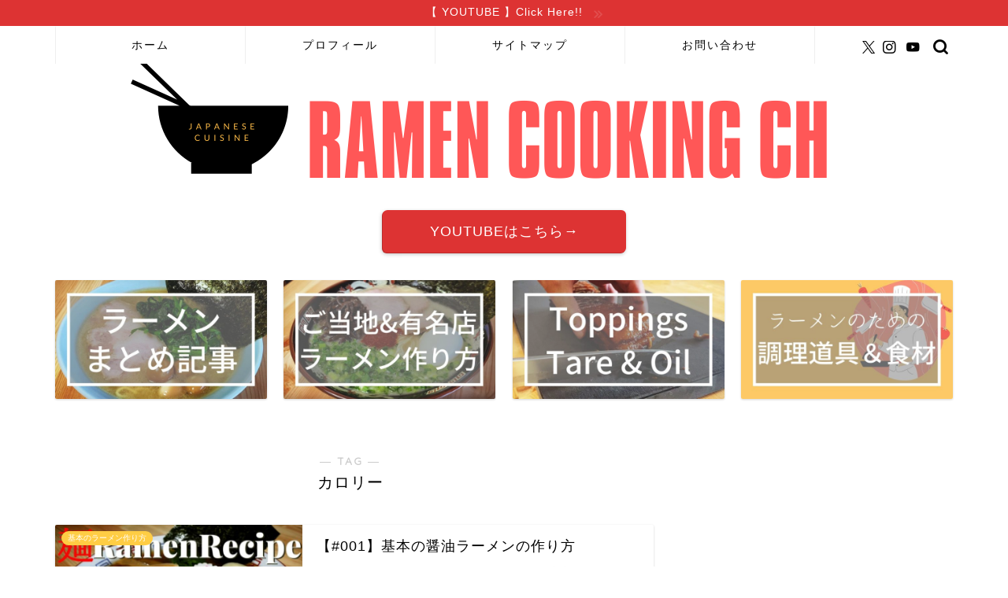

--- FILE ---
content_type: text/html; charset=UTF-8
request_url: https://ramenchef-japan.com/tag/%E3%82%AB%E3%83%AD%E3%83%AA%E3%83%BC/page/9/
body_size: 13196
content:
<!DOCTYPE html>
<html lang="ja">
<head prefix="og: http://ogp.me/ns# fb: http://ogp.me/ns/fb# article: http://ogp.me/ns/article#">
<meta charset="utf-8">
<meta http-equiv="X-UA-Compatible" content="IE=edge">
<meta name="viewport" content="width=device-width, initial-scale=1">
<!-- ここからOGP -->
<meta property="og:type" content="blog">
		<meta property="og:title" content="カロリータグの記事一覧｜ラーメンクックのブログ">
	<meta property="og:url" content="https://ramenchef-japan.com/tag/shoyu/">
			<meta property="og:image" content="https://ramenchef-japan.com/wp-content/uploads/2020/07/3d22a5e24a31ed24028fef6397c2c072.jpg">
	<meta property="og:site_name" content="ラーメンクックのブログ">
<meta property="fb:admins" content="">
<meta name="twitter:card" content="summary_large_image">
	<meta name="twitter:site" content="@RamenCookingCH">
<!-- ここまでOGP --> 

<link rel="canonical" href="https://ramenchef-japan.com">
<link media="all" href="https://ramenchef-japan.com/wp-content/cache/autoptimize/css/autoptimize_1aac8bde2c77c7120eb73af9ef38dbef.css" rel="stylesheet"><title>【カロリー】タグの記事一覧｜ラーメンクックのブログ</title>
<meta name='robots' content='max-image-preview:large' />
	
	<link rel='dns-prefetch' href='//www.google.com' />
<link rel='dns-prefetch' href='//cdnjs.cloudflare.com' />
<link rel='dns-prefetch' href='//use.fontawesome.com' />
<link rel="alternate" type="application/rss+xml" title="ラーメンクックのブログ &raquo; フィード" href="https://ramenchef-japan.com/feed/" />
<link rel="alternate" type="application/rss+xml" title="ラーメンクックのブログ &raquo; コメントフィード" href="https://ramenchef-japan.com/comments/feed/" />
<link rel="alternate" type="application/rss+xml" title="ラーメンクックのブログ &raquo; カロリー タグのフィード" href="https://ramenchef-japan.com/tag/%e3%82%ab%e3%83%ad%e3%83%aa%e3%83%bc/feed/" />
<script type="text/javascript">
/* <![CDATA[ */
window._wpemojiSettings = {"baseUrl":"https:\/\/s.w.org\/images\/core\/emoji\/16.0.1\/72x72\/","ext":".png","svgUrl":"https:\/\/s.w.org\/images\/core\/emoji\/16.0.1\/svg\/","svgExt":".svg","source":{"concatemoji":"https:\/\/ramenchef-japan.com\/wp-includes\/js\/wp-emoji-release.min.js?ver=6.8.3"}};
/*! This file is auto-generated */
!function(s,n){var o,i,e;function c(e){try{var t={supportTests:e,timestamp:(new Date).valueOf()};sessionStorage.setItem(o,JSON.stringify(t))}catch(e){}}function p(e,t,n){e.clearRect(0,0,e.canvas.width,e.canvas.height),e.fillText(t,0,0);var t=new Uint32Array(e.getImageData(0,0,e.canvas.width,e.canvas.height).data),a=(e.clearRect(0,0,e.canvas.width,e.canvas.height),e.fillText(n,0,0),new Uint32Array(e.getImageData(0,0,e.canvas.width,e.canvas.height).data));return t.every(function(e,t){return e===a[t]})}function u(e,t){e.clearRect(0,0,e.canvas.width,e.canvas.height),e.fillText(t,0,0);for(var n=e.getImageData(16,16,1,1),a=0;a<n.data.length;a++)if(0!==n.data[a])return!1;return!0}function f(e,t,n,a){switch(t){case"flag":return n(e,"\ud83c\udff3\ufe0f\u200d\u26a7\ufe0f","\ud83c\udff3\ufe0f\u200b\u26a7\ufe0f")?!1:!n(e,"\ud83c\udde8\ud83c\uddf6","\ud83c\udde8\u200b\ud83c\uddf6")&&!n(e,"\ud83c\udff4\udb40\udc67\udb40\udc62\udb40\udc65\udb40\udc6e\udb40\udc67\udb40\udc7f","\ud83c\udff4\u200b\udb40\udc67\u200b\udb40\udc62\u200b\udb40\udc65\u200b\udb40\udc6e\u200b\udb40\udc67\u200b\udb40\udc7f");case"emoji":return!a(e,"\ud83e\udedf")}return!1}function g(e,t,n,a){var r="undefined"!=typeof WorkerGlobalScope&&self instanceof WorkerGlobalScope?new OffscreenCanvas(300,150):s.createElement("canvas"),o=r.getContext("2d",{willReadFrequently:!0}),i=(o.textBaseline="top",o.font="600 32px Arial",{});return e.forEach(function(e){i[e]=t(o,e,n,a)}),i}function t(e){var t=s.createElement("script");t.src=e,t.defer=!0,s.head.appendChild(t)}"undefined"!=typeof Promise&&(o="wpEmojiSettingsSupports",i=["flag","emoji"],n.supports={everything:!0,everythingExceptFlag:!0},e=new Promise(function(e){s.addEventListener("DOMContentLoaded",e,{once:!0})}),new Promise(function(t){var n=function(){try{var e=JSON.parse(sessionStorage.getItem(o));if("object"==typeof e&&"number"==typeof e.timestamp&&(new Date).valueOf()<e.timestamp+604800&&"object"==typeof e.supportTests)return e.supportTests}catch(e){}return null}();if(!n){if("undefined"!=typeof Worker&&"undefined"!=typeof OffscreenCanvas&&"undefined"!=typeof URL&&URL.createObjectURL&&"undefined"!=typeof Blob)try{var e="postMessage("+g.toString()+"("+[JSON.stringify(i),f.toString(),p.toString(),u.toString()].join(",")+"));",a=new Blob([e],{type:"text/javascript"}),r=new Worker(URL.createObjectURL(a),{name:"wpTestEmojiSupports"});return void(r.onmessage=function(e){c(n=e.data),r.terminate(),t(n)})}catch(e){}c(n=g(i,f,p,u))}t(n)}).then(function(e){for(var t in e)n.supports[t]=e[t],n.supports.everything=n.supports.everything&&n.supports[t],"flag"!==t&&(n.supports.everythingExceptFlag=n.supports.everythingExceptFlag&&n.supports[t]);n.supports.everythingExceptFlag=n.supports.everythingExceptFlag&&!n.supports.flag,n.DOMReady=!1,n.readyCallback=function(){n.DOMReady=!0}}).then(function(){return e}).then(function(){var e;n.supports.everything||(n.readyCallback(),(e=n.source||{}).concatemoji?t(e.concatemoji):e.wpemoji&&e.twemoji&&(t(e.twemoji),t(e.wpemoji)))}))}((window,document),window._wpemojiSettings);
/* ]]> */
</script>
<!-- ramenchef-japan.com is managing ads with Advanced Ads 2.0.8 – https://wpadvancedads.com/ --><!--noptimize--><script id="ramen-ready">
			window.advanced_ads_ready=function(e,a){a=a||"complete";var d=function(e){return"interactive"===a?"loading"!==e:"complete"===e};d(document.readyState)?e():document.addEventListener("readystatechange",(function(a){d(a.target.readyState)&&e()}),{once:"interactive"===a})},window.advanced_ads_ready_queue=window.advanced_ads_ready_queue||[];		</script>
		<!--/noptimize-->








<link rel='stylesheet' id='fontawesome-style-css' href='https://use.fontawesome.com/releases/v5.6.3/css/all.css?ver=6.8.3' type='text/css' media='all' />
<link rel='stylesheet' id='swiper-style-css' href='https://cdnjs.cloudflare.com/ajax/libs/Swiper/4.0.7/css/swiper.min.css?ver=6.8.3' type='text/css' media='all' />

<script type="text/javascript" src="https://ramenchef-japan.com/wp-includes/js/jquery/jquery.min.js?ver=3.7.1" id="jquery-core-js"></script>


<link rel="https://api.w.org/" href="https://ramenchef-japan.com/wp-json/" /><link rel="alternate" title="JSON" type="application/json" href="https://ramenchef-japan.com/wp-json/wp/v2/tags/65" />	
<link rel="prev" href="https://ramenchef-japan.com/tag/%E3%82%AB%E3%83%AD%E3%83%AA%E3%83%BC/page/8/" />
	
				
<link rel="icon" href="https://ramenchef-japan.com/wp-content/uploads/2020/01/513719-150x150.png" sizes="32x32" />
<link rel="icon" href="https://ramenchef-japan.com/wp-content/uploads/2020/01/513719.png" sizes="192x192" />
<link rel="apple-touch-icon" href="https://ramenchef-japan.com/wp-content/uploads/2020/01/513719.png" />
<meta name="msapplication-TileImage" content="https://ramenchef-japan.com/wp-content/uploads/2020/01/513719.png" />
		
			
<!--カエレバCSS-->
<!--アプリーチCSS-->

<!-- Global site tag (gtag.js) - Google Analytics -->
<script async src="https://www.googletagmanager.com/gtag/js?id=UA-164144261-1"></script>
<script>
  window.dataLayer = window.dataLayer || [];
  function gtag(){dataLayer.push(arguments);}
  gtag('js', new Date());

  gtag('config', 'UA-164144261-1');
</script>

<meta http-equiv="x-dns-prefetch-control" content="on">
<link rel="dns-prefetch" href="//pagead2.googlesyndication.com">
<link rel="dns-prefetch" href="//googleads.g.doubleclick.net">
<link rel="dns-prefetch" href="//googleads4.g.doubleclick.net">
<link rel="dns-prefetch" href="//tpc.googlesyndication.com">
</head>
<body class="archive paged tag tag-65 paged-9 tag-paged-9 wp-theme-jin wp-child-theme-jin-child aa-prefix-ramen-" id="nofont-style">
<div id="wrapper">

		
	<div id="scroll-content" class="animate">
	
		<!--ヘッダー-->

									<div class="cps-info-bar animate">
			<a href="https://www.youtube.com/channel/UCwCdCXlJh8QgV2RMGRIYGIg"><span>【 YOUTUBE 】Click Here!!</span></a>
		</div>
		
	<!--グローバルナビゲーション layout1-->
	
	<div id="nav-container" class="header-style8-animate animate">
		<div class="header-style6-box">
			<div id="drawernav5" class="ef">
				<nav class="fixed-content"><ul class="menu-box"><li class="menu-item menu-item-type-custom menu-item-object-custom menu-item-home menu-item-51"><a href="http://ramenchef-japan.com">ホーム</a></li>
<li class="menu-item menu-item-type-custom menu-item-object-custom menu-item-52"><a href="https://ramenchef-japan.com/profile/">プロフィール</a></li>
<li class="menu-item menu-item-type-post_type menu-item-object-page menu-item-365"><a href="https://ramenchef-japan.com/sitemap/">サイトマップ</a></li>
<li class="menu-item menu-item-type-custom menu-item-object-custom menu-item-56"><a href="https://ramenchef-japan.com/contact/">お問い合わせ</a></li>
</ul></nav>			</div>

			
			<div id="headmenu" class="header-style6">
				<span class="headsns tn_sns_on">
											<span class="twitter"><a href="https://twitter.com/RamenCookingCH"><i class="jic-type jin-ifont-twitter" aria-hidden="true"></i></a></span>
																					<span class="instagram">
						<a href="https://www.instagram.com/ramencookingch/"><i class="jic-type jin-ifont-instagram" aria-hidden="true"></i></a>
						</span>
																<span class="youtube">
						<a href="https://www.youtube.com/channel/UCwCdCXlJh8QgV2RMGRIYGIg"><i class="jic-type jin-ifont-youtube" aria-hidden="true"></i></a>
						</span>
						
											

				</span>
				<span class="headsearch tn_search_on">
					<form class="search-box" role="search" method="get" id="searchform" action="https://ramenchef-japan.com/">
	<input type="search" placeholder="" class="text search-text" value="" name="s" id="s">
	<input type="submit" id="searchsubmit" value="&#xe931;">
</form>
				</span>
			</div>
				</div>
	</div>
		<!--グローバルナビゲーション layout1-->


	

	
	<!--ヘッダー画像-->
										<div id="main-image" class="main-image animate">
				
										<a href="https://ramenchef-japan.com"><img src="https://ramenchef-japan.com/wp-content/uploads/2019/11/RAMEN-SAMURAIのコピーのコピー-2-1.png" /></a>
			
		<div class="top-image-meta">
												<div class="top-image-btn-color animate"><a href="https://www.youtube.com/channel/UCwCdCXlJh8QgV2RMGRIYGIg">YOUTUBEはこちら→</a></div>
					</div>
				
</div>							<!--ヘッダー画像-->

		
		<!--ヘッダー-->

		<div class="clearfix"></div>

			
													<div class="pickup-contents-box animate">
	<ul class="pickup-contents">
			<li>
										<a href="https://ramenchef-japan.com/category/summary/" target="">
					<div class="pickup-image">
													<img src="https://ramenchef-japan.com/wp-content/uploads/2020/07/9cb8a97d4cff352e2f703571b4ea5dd8-640x360.jpg" width="269" height="151" alt="ラーメン記事まとめのサムネイル" />
																	</div>
				</a>
					</li>
			<li>
										<a href="https://ramenchef-japan.com/category/localfamous/" target="">
					<div class="pickup-image">
													<img src="https://ramenchef-japan.com/wp-content/uploads/2020/06/034ca07c8d593b22478d9939cf36e33c-1-640x360.jpg" width="269" height="151" alt="ご当地ラーメン、有名店ラーメンのつくりかた" />
																	</div>
				</a>
					</li>
			<li>
										<a href="https://ramenchef-japan.com/category/topping/" target="">
					<div class="pickup-image">
													<img src="https://ramenchef-japan.com/wp-content/uploads/2020/06/2b22e987a4f636fde05994422a637300-640x360.jpg" width="269" height="151" alt="トッピング・タレ・香味油の作り方まとめ" />
																	</div>
				</a>
					</li>
			<li>
										<a href="https://ramenchef-japan.com/category/tool/" target="">
					<div class="pickup-image">
													<img src="https://ramenchef-japan.com/wp-content/uploads/2020/07/639837a44a83532a2ee6fa78f84a0137-1-640x360.jpg" width="269" height="151" alt="おすすめの調理道具と調味料のまとめ" />
																	</div>
				</a>
					</li>
		</ul>
</div>
							
		
	<div id="contents">
		
		<!--メインコンテンツ-->
		<main id="main-contents" class="main-contents article_style2 animate" itemscope itemtype="https://schema.org/Blog">
			<section class="cps-post-box hentry">
				<header class="archive-post-header">
											<span class="archive-title-sub ef">― TAG ―</span>
						<h1 class="archive-title entry-title" itemprop="headline">カロリー</h1>
										<div class="cps-post-meta vcard">
						<span class="writer fn" itemprop="author" itemscope itemtype="https://schema.org/Person"><span itemprop="name">ラーメンクックの中の人</span></span>
					</div>
				</header>
			</section>

			<section class="entry-content archive-box">
				<div class="toppost-list-box-simple">

	<div class="post-list basicstyle">
				<article class="post-list-item" itemscope itemtype="https://schema.org/BlogPosting">
	<a class="post-list-link" rel="bookmark" href="https://ramenchef-japan.com/shoyu1/" itemprop='mainEntityOfPage'>
		<div class="post-list-inner">
			<div class="post-list-thumb" itemprop="image" itemscope itemtype="https://schema.org/ImageObject">
															<img src="https://ramenchef-japan.com/wp-content/plugins/lazy-load/images/1x1.trans.gif" data-lazy-src="https://ramenchef-japan.com/wp-content/uploads/2020/10/f14db812d36e5fe93ac8deffdbd72133-640x360.jpg" class="attachment-small_size size-small_size wp-post-image" alt="shoyuramen" width="314" height="176" decoding="async" fetchpriority="high"><noscript><img src="https://ramenchef-japan.com/wp-content/uploads/2020/10/f14db812d36e5fe93ac8deffdbd72133-640x360.jpg" class="attachment-small_size size-small_size wp-post-image" alt="shoyuramen" width ="314" height ="176" decoding="async" fetchpriority="high" /></noscript>						<meta itemprop="url" content="https://ramenchef-japan.com/wp-content/uploads/2020/10/f14db812d36e5fe93ac8deffdbd72133-640x360.jpg">
						<meta itemprop="width" content="480">
						<meta itemprop="height" content="270">
																	<span class="post-list-cat category-ramenbasics" style="background-color:!important;" itemprop="keywords">基本のラーメン作り方</span>
							</div>
			<div class="post-list-meta vcard">
				<h2 class="post-list-title entry-title" itemprop="headline">【#001】基本の醤油ラーメンの作り方</h2>
								<span class="post-list-date date ef updated" itemprop="datePublished dateModified" datetime="2020-04-08" content="2020-04-08">2020-04-08</span>
								<span class="writer fn" itemprop="author" itemscope itemtype="https://schema.org/Person"><span itemprop="name">ラーメンクックの中の人</span></span>

				<div class="post-list-publisher" itemprop="publisher" itemscope itemtype="https://schema.org/Organization">
					<span itemprop="logo" itemscope itemtype="https://schema.org/ImageObject">
						<span itemprop="url">https://ramenchef-japan.com/wp-content/uploads/2019/11/名称未設定のデザイン.png</span>
					</span>
					<span itemprop="name">ラーメンクックのブログ</span>
				</div>
									<span class="post-list-desc" itemprop="description">今日は、”はじめてのラーメンシリーズ”ということで『基本のしょうゆラーメン』について説明します。

早速ですがみなさん、ラーメンはお店で食べるものでお家で作ることは出来ない、、&nbsp;…</span>
							</div>
		</div>
	</a>
</article>		
		<section class="pager-top">
			<ul class="pagination ef" role="menubar" aria-label="Pagination"><li><a href="https://ramenchef-japan.com/tag/%E3%82%AB%E3%83%AD%E3%83%AA%E3%83%BC/" class="inactive" ><span>1</span></a></li><li><a href="https://ramenchef-japan.com/tag/%E3%82%AB%E3%83%AD%E3%83%AA%E3%83%BC/page/2/" class="inactive" ><span>2</span></a></li><li><a href="https://ramenchef-japan.com/tag/%E3%82%AB%E3%83%AD%E3%83%AA%E3%83%BC/page/3/" class="inactive" ><span>3</span></a></li><li><a href="https://ramenchef-japan.com/tag/%E3%82%AB%E3%83%AD%E3%83%AA%E3%83%BC/page/4/" class="inactive" ><span>4</span></a></li><li><a href="https://ramenchef-japan.com/tag/%E3%82%AB%E3%83%AD%E3%83%AA%E3%83%BC/page/5/" class="inactive" ><span>5</span></a></li><li><a href="https://ramenchef-japan.com/tag/%E3%82%AB%E3%83%AD%E3%83%AA%E3%83%BC/page/6/" class="inactive" ><span>6</span></a></li><li><a href="https://ramenchef-japan.com/tag/%E3%82%AB%E3%83%AD%E3%83%AA%E3%83%BC/page/7/" class="inactive" ><span>7</span></a></li><li><a href="https://ramenchef-japan.com/tag/%E3%82%AB%E3%83%AD%E3%83%AA%E3%83%BC/page/8/" class="inactive" ><span>8</span></a></li><li class="current"><a><span>9</span></a></li></ul>		</section>
	</div>

</div>			</section>
			
											</main>

		<!--サイドバー-->
<div id="sidebar" class="sideber sidebar_style6 animate" role="complementary" itemscope itemtype="https://schema.org/WPSideBar">
		
	<div id="custom_html-13" class="widget_text widget widget_custom_html"><div class="textwidget custom-html-widget"><script async src="https://pagead2.googlesyndication.com/pagead/js/adsbygoogle.js?client=ca-pub-8524874614609944"
     crossorigin="anonymous"></script>
<!-- ラーメンサイドバー①レスポンシブ -->
<ins class="adsbygoogle"
     style="display:block"
     data-ad-client="ca-pub-8524874614609944"
     data-ad-slot="5850403928"
     data-ad-format="auto"
     data-full-width-responsive="true"></ins>
<script>
     (adsbygoogle = window.adsbygoogle || []).push({});
</script></div></div><div id="widget-recommend-3" class="widget widget-recommend"><div class="widgettitle ef">おすすめ記事</div>		<div id="new-entry-box">
			<ul>
								     								<li class="new-entry-item">
						<a href="https://ramenchef-japan.com/books/" rel="bookmark">
							<div class="new-entry" itemprop="image" itemscope itemtype="https://schema.org/ImageObject">
								<figure class="eyecatch">
																			<img src="https://ramenchef-japan.com/wp-content/plugins/lazy-load/images/1x1.trans.gif" data-lazy-src="https://ramenchef-japan.com/wp-content/uploads/2021/08/6244a4c5c0fdf7d7693d22083169fa63-320x180.jpg" class="attachment-cps_thumbnails size-cps_thumbnails wp-post-image" alt width="96" height="54" decoding="async" loading="lazy"><noscript><img src="https://ramenchef-japan.com/wp-content/uploads/2021/08/6244a4c5c0fdf7d7693d22083169fa63-320x180.jpg" class="attachment-cps_thumbnails size-cps_thumbnails wp-post-image" alt="" width ="96" height ="54" decoding="async" loading="lazy" /></noscript>										<meta itemprop="url" content="https://ramenchef-japan.com/wp-content/uploads/2021/08/6244a4c5c0fdf7d7693d22083169fa63-640x360.jpg">
										<meta itemprop="width" content="640">
										<meta itemprop="height" content="360">
																	</figure>
							</div>
							<div class="new-entry-item-meta">
								<h3 class="new-entry-item-title" itemprop="headline">僕がラーメン作りに参考にした3冊の本＋α</h3>
							</div>
						</a>
					</li>
									<li class="new-entry-item">
						<a href="https://ramenchef-japan.com/gadget/" rel="bookmark">
							<div class="new-entry" itemprop="image" itemscope itemtype="https://schema.org/ImageObject">
								<figure class="eyecatch">
																			<img src="https://ramenchef-japan.com/wp-content/plugins/lazy-load/images/1x1.trans.gif" data-lazy-src="https://ramenchef-japan.com/wp-content/uploads/2021/09/tv_video_hensyu-320x180.png" class="attachment-cps_thumbnails size-cps_thumbnails wp-post-image" alt width="96" height="54" decoding="async" loading="lazy"><noscript><img src="https://ramenchef-japan.com/wp-content/uploads/2021/09/tv_video_hensyu-320x180.png" class="attachment-cps_thumbnails size-cps_thumbnails wp-post-image" alt="" width ="96" height ="54" decoding="async" loading="lazy" /></noscript>										<meta itemprop="url" content="https://ramenchef-japan.com/wp-content/uploads/2021/09/tv_video_hensyu-640x360.png">
										<meta itemprop="width" content="640">
										<meta itemprop="height" content="360">
																	</figure>
							</div>
							<div class="new-entry-item-meta">
								<h3 class="new-entry-item-title" itemprop="headline">【参考にならない】僕がYouTube撮影で使用している機材たちのご紹介（編集ソフトあり）</h3>
							</div>
						</a>
					</li>
									<li class="new-entry-item">
						<a href="https://ramenchef-japan.com/utensils/" rel="bookmark">
							<div class="new-entry" itemprop="image" itemscope itemtype="https://schema.org/ImageObject">
								<figure class="eyecatch">
																			<img src="https://ramenchef-japan.com/wp-content/plugins/lazy-load/images/1x1.trans.gif" data-lazy-src="https://ramenchef-japan.com/wp-content/uploads/2020/07/d62e7248d488bb32870e8764d99d0ee1-320x180.jpg" class="attachment-cps_thumbnails size-cps_thumbnails wp-post-image" alt="キッチンツールのまとめサムネイル" width="96" height="54" decoding="async" loading="lazy"><noscript><img src="https://ramenchef-japan.com/wp-content/uploads/2020/07/d62e7248d488bb32870e8764d99d0ee1-320x180.jpg" class="attachment-cps_thumbnails size-cps_thumbnails wp-post-image" alt="キッチンツールのまとめサムネイル" width ="96" height ="54" decoding="async" loading="lazy" /></noscript>										<meta itemprop="url" content="https://ramenchef-japan.com/wp-content/uploads/2020/07/d62e7248d488bb32870e8764d99d0ee1-640x360.jpg">
										<meta itemprop="width" content="640">
										<meta itemprop="height" content="360">
																	</figure>
							</div>
							<div class="new-entry-item-meta">
								<h3 class="new-entry-item-title" itemprop="headline">家ラーメンのための個人的キッチン道具まとめ（2021年8月更新版）</h3>
							</div>
						</a>
					</li>
											</ul>
		</div>
				</div><div id="widget-profile-3" class="widget widget-profile">		<div class="my-profile">
			<div class="myjob">@RamenCookingCH</div>
			<div class="myname">やまさん（YAMA-Sun）</div>
			<div class="my-profile-thumb">		
				<a href="https://ramenchef-japan.com/profile/"><img src="https://ramenchef-japan.com/wp-content/uploads/2021/12/ff3a423cf46306d79107456d30339e13-150x150.jpg" alt="" width="110" height="110" /></a>
			</div>
			<div class="myintro">家でも本格的なラーメンを作れるようにYOUTUBEでラーメン店オープン中です。
<br>
今さらながら二郎系ラーメンにハマっています(*´з`)</div>
						<div class="profile-sns-menu">
				<div class="profile-sns-menu-title ef">＼ Follow me ／</div>
				<ul>
										<li class="pro-tw"><a href="https://twitter.com/RamenCookingCH" target="_blank"><i class="jic-type jin-ifont-twitter"></i></a></li>
																				<li class="pro-insta"><a href="https://www.instagram.com/ramencookingch/" target="_blank"><i class="jic-type jin-ifont-instagram" aria-hidden="true"></i></a></li>
															<li class="pro-youtube"><a href="https://www.youtube.com/channel/UCwCdCXlJh8QgV2RMGRIYGIg" target="_blank"><i class="jic-type jin-ifont-youtube" aria-hidden="true"></i></a></li>
																			</ul>
			</div>
			
					</div>
		</div><div id="block-12" class="widget widget_block"><script async src="https://cse.google.com/cse.js?cx=4779b51390ccb7317"></script>
<div class="gcse-search"></div></div><div id="custom_html-28" class="widget_text widget widget_custom_html"><div class="widgettitle ef">クリックありがとうございます！</div><div class="textwidget custom-html-widget"><center>
<a href="https://gourmet.blogmura.com/ramen/ranking/in?p_cid=11067947" target="_blank" ><img src="https://b.blogmura.com/gourmet/ramen/88_31.gif" width="88" height="31" border="0" alt="にほんブログ村 グルメブログ ラーメンへ" /></a><br /><a href="https://gourmet.blogmura.com/ramen/ranking/in?p_cid=11067947"></a>
<a href="https://blog.with2.net/link/?id=2046411&cid=1377"><img width="110" height="31" src="https://blog.with2.net/img/banner/c/banner_1/br_c_1377_1.gif" title="ラーメンランキング"></a><br><a href="https://blog.with2.net/link/?id=2046411&cid=1377" style="font-size: 0.9em;"></a></center></div></div><div id="widget-popular-3" class="widget widget-popular"><div class="widgettitle ef">人気記事ランキング</div>		<div id="new-entry-box">
				<ul>
												   				   										<li class="new-entry-item popular-item">
						<a href="https://ramenchef-japan.com/fussfree-jiro/" rel="bookmark">
							<div class="new-entry" itemprop="image" itemscope itemtype="https://schema.org/ImageObject">
								<figure class="eyecatch">
																			<img src="https://ramenchef-japan.com/wp-content/plugins/lazy-load/images/1x1.trans.gif" data-lazy-src="https://ramenchef-japan.com/wp-content/uploads/2021/04/3709512d221d0decfa87d4b6bd7a4277-320x180.jpg" class="attachment-cps_thumbnails size-cps_thumbnails wp-post-image" alt="fussfree-jiro" width="96" height="54" decoding="async" loading="lazy"><noscript><img src="https://ramenchef-japan.com/wp-content/uploads/2021/04/3709512d221d0decfa87d4b6bd7a4277-320x180.jpg" class="attachment-cps_thumbnails size-cps_thumbnails wp-post-image" alt="fussfree-jiro" width ="96" height ="54" decoding="async" loading="lazy" /></noscript>										<meta itemprop="url" content="https://ramenchef-japan.com/wp-content/uploads/2021/04/3709512d221d0decfa87d4b6bd7a4277-640x360.jpg">
										<meta itemprop="width" content="640">
										<meta itemprop="height" content="360">
																	</figure>
								<span class="pop-num ef">1</span>
							</div>
							<div class="new-entry-item-meta">
								<h3 class="new-entry-item-title" itemprop="headline">【超簡単！まぜるだけ3分】二郎系らーめんの作り方｜ずぼラーメン｜RAMEN LABO【#091】</h3>
							</div>
							                            <div class="popular-meta">
                                <div class="popular-count ef"><div><span>34927</span> view</div></div>
                                <div class="clearfix"></div>
                            </div>
													</a>
					</li>
					   										<li class="new-entry-item popular-item">
						<a href="https://ramenchef-japan.com/tare1/" rel="bookmark">
							<div class="new-entry" itemprop="image" itemscope itemtype="https://schema.org/ImageObject">
								<figure class="eyecatch">
																			<img src="https://ramenchef-japan.com/wp-content/plugins/lazy-load/images/1x1.trans.gif" data-lazy-src="https://ramenchef-japan.com/wp-content/uploads/2020/10/eaa0528622fa43e4ef9e67d7b82dadaf-320x180.jpg" class="attachment-cps_thumbnails size-cps_thumbnails wp-post-image" alt="shoyutare" width="96" height="54" decoding="async" loading="lazy"><noscript><img src="https://ramenchef-japan.com/wp-content/uploads/2020/10/eaa0528622fa43e4ef9e67d7b82dadaf-320x180.jpg" class="attachment-cps_thumbnails size-cps_thumbnails wp-post-image" alt="shoyutare" width ="96" height ="54" decoding="async" loading="lazy" /></noscript>										<meta itemprop="url" content="https://ramenchef-japan.com/wp-content/uploads/2020/10/eaa0528622fa43e4ef9e67d7b82dadaf-640x360.jpg">
										<meta itemprop="width" content="640">
										<meta itemprop="height" content="360">
																	</figure>
								<span class="pop-num ef">2</span>
							</div>
							<div class="new-entry-item-meta">
								<h3 class="new-entry-item-title" itemprop="headline">【#014】醤油タレの作り方</h3>
							</div>
							                            <div class="popular-meta">
                                <div class="popular-count ef"><div><span>30866</span> view</div></div>
                                <div class="clearfix"></div>
                            </div>
													</a>
					</li>
					   										<li class="new-entry-item popular-item">
						<a href="https://ramenchef-japan.com/tare5/" rel="bookmark">
							<div class="new-entry" itemprop="image" itemscope itemtype="https://schema.org/ImageObject">
								<figure class="eyecatch">
																			<img src="https://ramenchef-japan.com/wp-content/plugins/lazy-load/images/1x1.trans.gif" data-lazy-src="https://ramenchef-japan.com/wp-content/uploads/2020/10/b5a14df6ed232e99d575469e2fa5b2ca-320x180.jpg" class="attachment-cps_thumbnails size-cps_thumbnails wp-post-image" alt="ichiran tare red sauce" width="96" height="54" decoding="async" loading="lazy"><noscript><img src="https://ramenchef-japan.com/wp-content/uploads/2020/10/b5a14df6ed232e99d575469e2fa5b2ca-320x180.jpg" class="attachment-cps_thumbnails size-cps_thumbnails wp-post-image" alt="ichiran tare red sauce" width ="96" height ="54" decoding="async" loading="lazy" /></noscript>										<meta itemprop="url" content="https://ramenchef-japan.com/wp-content/uploads/2020/10/b5a14df6ed232e99d575469e2fa5b2ca-640x360.jpg">
										<meta itemprop="width" content="640">
										<meta itemprop="height" content="360">
																	</figure>
								<span class="pop-num ef">3</span>
							</div>
							<div class="new-entry-item-meta">
								<h3 class="new-entry-item-title" itemprop="headline">【#025】一蘭・赤い秘伝のタレ“風”を作ってみた</h3>
							</div>
							                            <div class="popular-meta">
                                <div class="popular-count ef"><div><span>26384</span> view</div></div>
                                <div class="clearfix"></div>
                            </div>
													</a>
					</li>
					   										<li class="new-entry-item popular-item">
						<a href="https://ramenchef-japan.com/hakata_tonkotsu/" rel="bookmark">
							<div class="new-entry" itemprop="image" itemscope itemtype="https://schema.org/ImageObject">
								<figure class="eyecatch">
																			<img src="https://ramenchef-japan.com/wp-content/plugins/lazy-load/images/1x1.trans.gif" data-lazy-src="https://ramenchef-japan.com/wp-content/uploads/2020/10/c6aa0e8421a05bcfdf11fc38ccfbc774-320x180.jpg" class="attachment-cps_thumbnails size-cps_thumbnails wp-post-image" alt="tonkotsuramen" width="96" height="54" decoding="async" loading="lazy"><noscript><img src="https://ramenchef-japan.com/wp-content/uploads/2020/10/c6aa0e8421a05bcfdf11fc38ccfbc774-320x180.jpg" class="attachment-cps_thumbnails size-cps_thumbnails wp-post-image" alt="tonkotsuramen" width ="96" height ="54" decoding="async" loading="lazy" /></noscript>										<meta itemprop="url" content="https://ramenchef-japan.com/wp-content/uploads/2020/10/c6aa0e8421a05bcfdf11fc38ccfbc774-640x360.jpg">
										<meta itemprop="width" content="640">
										<meta itemprop="height" content="360">
																	</figure>
								<span class="pop-num ef">4</span>
							</div>
							<div class="new-entry-item-meta">
								<h3 class="new-entry-item-title" itemprop="headline">【#021】基本の豚骨ラーメンの作り方｜博多トンコツラーメン</h3>
							</div>
							                            <div class="popular-meta">
                                <div class="popular-count ef"><div><span>19764</span> view</div></div>
                                <div class="clearfix"></div>
                            </div>
													</a>
					</li>
					   										<li class="new-entry-item popular-item">
						<a href="https://ramenchef-japan.com/gifutanmen/" rel="bookmark">
							<div class="new-entry" itemprop="image" itemscope itemtype="https://schema.org/ImageObject">
								<figure class="eyecatch">
																			<img src="https://ramenchef-japan.com/wp-content/plugins/lazy-load/images/1x1.trans.gif" data-lazy-src="https://ramenchef-japan.com/wp-content/uploads/2020/12/2f0d3db6a3059aaf982c2deceeee8a45-320x180.jpg" class="attachment-cps_thumbnails size-cps_thumbnails wp-post-image" alt="gifu_tanmen" width="96" height="54" decoding="async" loading="lazy"><noscript><img src="https://ramenchef-japan.com/wp-content/uploads/2020/12/2f0d3db6a3059aaf982c2deceeee8a45-320x180.jpg" class="attachment-cps_thumbnails size-cps_thumbnails wp-post-image" alt="gifu_tanmen" width ="96" height ="54" decoding="async" loading="lazy" /></noscript>										<meta itemprop="url" content="https://ramenchef-japan.com/wp-content/uploads/2020/12/2f0d3db6a3059aaf982c2deceeee8a45-640x360.jpg">
										<meta itemprop="width" content="640">
										<meta itemprop="height" content="360">
																	</figure>
								<span class="pop-num ef">5</span>
							</div>
							<div class="new-entry-item-meta">
								<h3 class="new-entry-item-title" itemprop="headline">【#076】岐阜タンメン“風”ラーメンを作ってみた｜岐阜県のご当地ラーメン</h3>
							</div>
							                            <div class="popular-meta">
                                <div class="popular-count ef"><div><span>18879</span> view</div></div>
                                <div class="clearfix"></div>
                            </div>
													</a>
					</li>
														</ul>
			</div>
		</div><div id="block-3" class="widget widget_block"><a href="//af.moshimo.com/af/c/click?a_id=3583390&p_id=3353&pc_id=7968&pl_id=47651&guid=ON" rel="nofollow" referrerpolicy="no-referrer-when-downgrade"><img loading="lazy" decoding="async" src="//image.moshimo.com/af-img/2762/000000047651.jpg" width="299" height="168" style="border:none;"></a><img loading="lazy" decoding="async" src="//i.moshimo.com/af/i/impression?a_id=3583390&p_id=3353&pc_id=7968&pl_id=47651" width="1" height="1" style="border:none;"></div><div id="text-7" class="widget widget_text"><div class="widgettitle ef">つぶやき</div>			<div class="textwidget"><div align="center"><a class="twitter-timeline" href="https://twitter.com/RamenCookingCH?ref_src=twsrc%5Etfw" data-width="300" data-height="600">Tweets by RamenCookingCH</a> <script async src="https://platform.twitter.com/widgets.js" charset="utf-8"></script></div>
</div>
		</div><div id="categories-2" class="widget widget_categories"><div class="widgettitle ef">カテゴリー</div>
			<ul>
					<li class="cat-item cat-item-303"><a href="https://ramenchef-japan.com/category/thanks/">ありがとう <span class="count">1</span></a>
</li>
	<li class="cat-item cat-item-188"><a href="https://ramenchef-japan.com/category/summary/">まとめ記事 <span class="count">17</span></a>
<ul class='children'>
	<li class="cat-item cat-item-234"><a href="https://ramenchef-japan.com/category/summary/ramen_summary/">ラーメン記事まとめ <span class="count">13</span></a>
</li>
	<li class="cat-item cat-item-235"><a href="https://ramenchef-japan.com/category/summary/pro_use_only/">家ラーメン道具・食材まとめ <span class="count">5</span></a>
</li>
	<li class="cat-item cat-item-277"><a href="https://ramenchef-japan.com/category/summary/noodle_summary/">『麺』まとめ <span class="count">1</span></a>
</li>
</ul>
</li>
	<li class="cat-item cat-item-305"><a href="https://ramenchef-japan.com/category/%e5%83%95%e3%81%8c%e3%83%a9%e3%83%bc%e3%83%a1%e3%83%b3%e4%bd%9c%e3%82%8a%e3%81%ab%e5%8f%82%e8%80%83%e3%81%ab%e3%81%97%e3%81%9f3%e5%86%8a%e3%81%ae%e6%9c%ac/">僕がラーメン作りに参考にした3冊の本 <span class="count">1</span></a>
</li>
	<li class="cat-item cat-item-11"><a href="https://ramenchef-japan.com/category/howto/">全ラーメンの作り方 <span class="count">66</span></a>
<ul class='children'>
	<li class="cat-item cat-item-6"><a href="https://ramenchef-japan.com/category/howto/ramenbasics/">基本のラーメン作り方 <span class="count">6</span></a>
</li>
	<li class="cat-item cat-item-10"><a href="https://ramenchef-japan.com/category/howto/shoyu/">醤油ラーメン <span class="count">38</span></a>
</li>
	<li class="cat-item cat-item-20"><a href="https://ramenchef-japan.com/category/howto/miso/">味噌ラーメン <span class="count">5</span></a>
</li>
	<li class="cat-item cat-item-19"><a href="https://ramenchef-japan.com/category/howto/shio/">塩ラーメン <span class="count">16</span></a>
</li>
	<li class="cat-item cat-item-22"><a href="https://ramenchef-japan.com/category/howto/tonkotsu/">豚骨ラーメン <span class="count">21</span></a>
</li>
	<li class="cat-item cat-item-153"><a href="https://ramenchef-japan.com/category/howto/niboshi/">煮干し系ラーメン <span class="count">16</span></a>
</li>
	<li class="cat-item cat-item-149"><a href="https://ramenchef-japan.com/category/howto/dipping/">つけ麺 <span class="count">3</span></a>
</li>
	<li class="cat-item cat-item-170"><a href="https://ramenchef-japan.com/category/howto/spicyhot/">辛系ラーメン <span class="count">7</span></a>
</li>
	<li class="cat-item cat-item-224"><a href="https://ramenchef-japan.com/category/howto/coldramen/">冷たいラーメン <span class="count">7</span></a>
</li>
	<li class="cat-item cat-item-243"><a href="https://ramenchef-japan.com/category/howto/mazesoba/">まぜそば <span class="count">3</span></a>
</li>
	<li class="cat-item cat-item-240"><a href="https://ramenchef-japan.com/category/howto/original_summary/">オリジナルラーメン <span class="count">1</span></a>
</li>
</ul>
</li>
	<li class="cat-item cat-item-7"><a href="https://ramenchef-japan.com/category/topping/">トッピング・たれ・香味油など <span class="count">29</span></a>
<ul class='children'>
	<li class="cat-item cat-item-23"><a href="https://ramenchef-japan.com/category/topping/chashu/">チャーシューの作り方いろいろ <span class="count">4</span></a>
</li>
	<li class="cat-item cat-item-100"><a href="https://ramenchef-japan.com/category/topping/flavoroil/">香味油の作り方 <span class="count">7</span></a>
</li>
	<li class="cat-item cat-item-93"><a href="https://ramenchef-japan.com/category/topping/tare/">タレの作り方 <span class="count">10</span></a>
</li>
	<li class="cat-item cat-item-98"><a href="https://ramenchef-japan.com/category/topping/top/">トッピングいろいろ <span class="count">7</span></a>
</li>
	<li class="cat-item cat-item-269"><a href="https://ramenchef-japan.com/category/topping/sidemenu/">餃子＆ワンタン＆丼 <span class="count">2</span></a>
</li>
</ul>
</li>
	<li class="cat-item cat-item-166"><a href="https://ramenchef-japan.com/category/localfamous/">ご当地&amp;有名店のラーメン <span class="count">55</span></a>
<ul class='children'>
	<li class="cat-item cat-item-8"><a href="https://ramenchef-japan.com/category/localfamous/region/">ご当地ラーメン <span class="count">38</span></a>
</li>
	<li class="cat-item cat-item-14"><a href="https://ramenchef-japan.com/category/localfamous/famous/">有名ラーメン作ってみた <span class="count">33</span></a>
</li>
</ul>
</li>
	<li class="cat-item cat-item-286"><a href="https://ramenchef-japan.com/category/zubora/">ズボラーメン <span class="count">6</span></a>
</li>
	<li class="cat-item cat-item-18"><a href="https://ramenchef-japan.com/category/mottainai/">もったいないシリーズ <span class="count">8</span></a>
</li>
	<li class="cat-item cat-item-21"><a href="https://ramenchef-japan.com/category/tool/">食材・キッチンツール <span class="count">5</span></a>
</li>
	<li class="cat-item cat-item-16"><a href="https://ramenchef-japan.com/category/qa/">質問回答や雑記など <span class="count">5</span></a>
<ul class='children'>
	<li class="cat-item cat-item-17"><a href="https://ramenchef-japan.com/category/qa/qa-qa/">Q&amp;A <span class="count">1</span></a>
</li>
	<li class="cat-item cat-item-9"><a href="https://ramenchef-japan.com/category/qa/smalltalk/">雑談 <span class="count">5</span></a>
</li>
</ul>
</li>
	<li class="cat-item cat-item-306"><a href="https://ramenchef-japan.com/category/%e5%83%95%e3%81%8c%e4%bd%bf%e7%94%a8%e3%81%97%e3%81%a6%e3%81%84%e3%82%8b%e3%82%ab%e3%83%a1%e3%83%a9%e3%81%a8%e3%81%8b/">僕が使用しているカメラとか <span class="count">1</span></a>
</li>
			</ul>

			</div><div id="text-4" class="widget widget_text"><div class="widgettitle ef">自作ラーメンへの近道</div>			<div class="textwidget"><p><a href="https://www.youtube.com/channel/UCwCdCXlJh8QgV2RMGRIYGIg"><img loading="lazy" decoding="async" class="aligncenter wp-image-1806 size-medium" src="https://ramenchef-japan.com/wp-content/uploads/2020/06/a5be3ddc4391362fd6a83316ad52b384-300x300.jpg" alt="YouTubeチャンネルへのリンク" width="300" height="300" /></a></p>
</div>
		</div><div id="archives-2" class="widget widget_archive"><div class="widgettitle ef">アーカイブ</div>		<label class="screen-reader-text" for="archives-dropdown-2">アーカイブ</label>
		<select id="archives-dropdown-2" name="archive-dropdown">
			
			<option value="">月を選択</option>
				<option value='https://ramenchef-japan.com/2021/09/'> 2021年9月 &nbsp;(2)</option>
	<option value='https://ramenchef-japan.com/2021/08/'> 2021年8月 &nbsp;(2)</option>
	<option value='https://ramenchef-japan.com/2021/07/'> 2021年7月 &nbsp;(2)</option>
	<option value='https://ramenchef-japan.com/2021/06/'> 2021年6月 &nbsp;(3)</option>
	<option value='https://ramenchef-japan.com/2021/05/'> 2021年5月 &nbsp;(5)</option>
	<option value='https://ramenchef-japan.com/2021/04/'> 2021年4月 &nbsp;(3)</option>
	<option value='https://ramenchef-japan.com/2021/03/'> 2021年3月 &nbsp;(3)</option>
	<option value='https://ramenchef-japan.com/2021/02/'> 2021年2月 &nbsp;(6)</option>
	<option value='https://ramenchef-japan.com/2021/01/'> 2021年1月 &nbsp;(2)</option>
	<option value='https://ramenchef-japan.com/2020/12/'> 2020年12月 &nbsp;(6)</option>
	<option value='https://ramenchef-japan.com/2020/11/'> 2020年11月 &nbsp;(3)</option>
	<option value='https://ramenchef-japan.com/2020/10/'> 2020年10月 &nbsp;(6)</option>
	<option value='https://ramenchef-japan.com/2020/09/'> 2020年9月 &nbsp;(7)</option>
	<option value='https://ramenchef-japan.com/2020/08/'> 2020年8月 &nbsp;(13)</option>
	<option value='https://ramenchef-japan.com/2020/07/'> 2020年7月 &nbsp;(20)</option>
	<option value='https://ramenchef-japan.com/2020/06/'> 2020年6月 &nbsp;(7)</option>
	<option value='https://ramenchef-japan.com/2020/05/'> 2020年5月 &nbsp;(20)</option>
	<option value='https://ramenchef-japan.com/2020/04/'> 2020年4月 &nbsp;(18)</option>

		</select>

			<script type="text/javascript">
/* <![CDATA[ */

(function() {
	var dropdown = document.getElementById( "archives-dropdown-2" );
	function onSelectChange() {
		if ( dropdown.options[ dropdown.selectedIndex ].value !== '' ) {
			document.location.href = this.options[ this.selectedIndex ].value;
		}
	}
	dropdown.onchange = onSelectChange;
})();

/* ]]> */
</script>
</div><div id="pages-3" class="widget widget_pages"><div class="widgettitle ef">お問い合わせ</div>
			<ul>
				<li class="page_item page-item-225"><a href="https://ramenchef-japan.com/contact/">お問い合わせ</a></li>
<li class="page_item page-item-357"><a href="https://ramenchef-japan.com/sitemap/">サイトマップ</a></li>
<li class="page_item page-item-7"><a href="https://ramenchef-japan.com/law/">特定商取引法に基づく表記</a></li>
			</ul>

			</div>	
			<div id="widget-tracking">
	<div id="custom_html-12" class="widget_text widget widget_custom_html"><div class="textwidget custom-html-widget"><a href="//af.moshimo.com/af/c/click?a_id=2663820&p_id=54&pc_id=54&pl_id=1225&guid=ON" rel="nofollow" referrerpolicy="no-referrer-when-downgrade"><img src="//image.moshimo.com/af-img/0032/000000001225.gif" width="120" height="500" style="border:none;"></a><img src="//i.moshimo.com/af/i/impression?a_id=2663820&p_id=54&pc_id=54&pl_id=1225" width="1" height="1" style="border:none;"></div></div>	</div>
		</div>
	</div>
	<div class="clearfix"></div>
	<!--フッター-->
				<!-- breadcrumb -->
<div id="breadcrumb" class="footer_type1">
	<ul itemscope itemtype="https://schema.org/BreadcrumbList">
		
		<div class="page-top-footer"><a class="totop"><i class="jic jin-ifont-arrowtop"></i></a></div>
		
		<li itemprop="itemListElement" itemscope itemtype="https://schema.org/ListItem">
			<a href="https://ramenchef-japan.com/" itemid="https://ramenchef-japan.com/" itemscope itemtype="https://schema.org/Thing" itemprop="item">
				<i class="jic jin-ifont-home space-i" aria-hidden="true"></i><span itemprop="name">HOME</span>
			</a>
			<meta itemprop="position" content="1">
		</li>
		
		<li itemprop="itemListElement" itemscope itemtype="https://schema.org/ListItem"><i class="jic jin-ifont-arrow space" aria-hidden="true"></i><span itemprop="name">カロリー</span><meta itemprop="position" content="2"></li>		
			</ul>
</div>
<!--breadcrumb-->				<footer role="contentinfo" itemscope itemtype="https://schema.org/WPFooter">
	
		<!--ここからフッターウィジェット-->
		
				
				
		
		<div class="clearfix"></div>
		
		<!--ここまでフッターウィジェット-->
	
					<div id="footer-box">
				<div class="footer-inner">
					<span id="privacy"><a href="https://ramenchef-japan.com/privacy">運営者情報・プライバシーポリシー</a></span>
					<span id="law"><a href="https://ramenchef-japan.com/menseki">免責事項</a></span>
					<span id="copyright" itemprop="copyrightHolder"><i class="jic jin-ifont-copyright" aria-hidden="true"></i>2021–2026&nbsp;&nbsp;ラーメンクックのブログ</span>
				</div>
			</div>
				<div class="clearfix"></div>
	</footer>
	
	
	
		
	</div><!--scroll-content-->

			
</div><!--wrapper-->

<script type="speculationrules">
{"prefetch":[{"source":"document","where":{"and":[{"href_matches":"\/*"},{"not":{"href_matches":["\/wp-*.php","\/wp-admin\/*","\/wp-content\/uploads\/*","\/wp-content\/*","\/wp-content\/plugins\/*","\/wp-content\/themes\/jin-child\/*","\/wp-content\/themes\/jin\/*","\/*\\?(.+)"]}},{"not":{"selector_matches":"a[rel~=\"nofollow\"]"}},{"not":{"selector_matches":".no-prefetch, .no-prefetch a"}}]},"eagerness":"conservative"}]}
</script>


<script type="text/javascript" src="https://ramenchef-japan.com/wp-includes/js/dist/hooks.min.js?ver=4d63a3d491d11ffd8ac6" id="wp-hooks-js"></script>
<script type="text/javascript" src="https://ramenchef-japan.com/wp-includes/js/dist/i18n.min.js?ver=5e580eb46a90c2b997e6" id="wp-i18n-js"></script>
<script type="text/javascript" id="wp-i18n-js-after">
/* <![CDATA[ */
wp.i18n.setLocaleData( { 'text direction\u0004ltr': [ 'ltr' ] } );
/* ]]> */
</script>

<script type="text/javascript" id="contact-form-7-js-translations">
/* <![CDATA[ */
( function( domain, translations ) {
	var localeData = translations.locale_data[ domain ] || translations.locale_data.messages;
	localeData[""].domain = domain;
	wp.i18n.setLocaleData( localeData, domain );
} )( "contact-form-7", {"translation-revision-date":"2025-04-11 06:42:50+0000","generator":"GlotPress\/4.0.1","domain":"messages","locale_data":{"messages":{"":{"domain":"messages","plural-forms":"nplurals=1; plural=0;","lang":"ja_JP"},"This contact form is placed in the wrong place.":["\u3053\u306e\u30b3\u30f3\u30bf\u30af\u30c8\u30d5\u30a9\u30fc\u30e0\u306f\u9593\u9055\u3063\u305f\u4f4d\u7f6e\u306b\u7f6e\u304b\u308c\u3066\u3044\u307e\u3059\u3002"],"Error:":["\u30a8\u30e9\u30fc:"]}},"comment":{"reference":"includes\/js\/index.js"}} );
/* ]]> */
</script>
<script type="text/javascript" id="contact-form-7-js-before">
/* <![CDATA[ */
var wpcf7 = {
    "api": {
        "root": "https:\/\/ramenchef-japan.com\/wp-json\/",
        "namespace": "contact-form-7\/v1"
    },
    "cached": 1
};
/* ]]> */
</script>

<script type="text/javascript" id="google-invisible-recaptcha-js-before">
/* <![CDATA[ */
var renderInvisibleReCaptcha = function() {

    for (var i = 0; i < document.forms.length; ++i) {
        var form = document.forms[i];
        var holder = form.querySelector('.inv-recaptcha-holder');

        if (null === holder) continue;
		holder.innerHTML = '';

         (function(frm){
			var cf7SubmitElm = frm.querySelector('.wpcf7-submit');
            var holderId = grecaptcha.render(holder,{
                'sitekey': '6LfyuuwUAAAAAM1bdAAu30ecrXh5I_kbmirCsjEF', 'size': 'invisible', 'badge' : 'inline',
                'callback' : function (recaptchaToken) {
					if((null !== cf7SubmitElm) && (typeof jQuery != 'undefined')){jQuery(frm).submit();grecaptcha.reset(holderId);return;}
					 HTMLFormElement.prototype.submit.call(frm);
                },
                'expired-callback' : function(){grecaptcha.reset(holderId);}
            });

			if(null !== cf7SubmitElm && (typeof jQuery != 'undefined') ){
				jQuery(cf7SubmitElm).off('click').on('click', function(clickEvt){
					clickEvt.preventDefault();
					grecaptcha.execute(holderId);
				});
			}
			else
			{
				frm.onsubmit = function (evt){evt.preventDefault();grecaptcha.execute(holderId);};
			}


        })(form);
    }
};
/* ]]> */
</script>
<script type="text/javascript" async defer src="https://www.google.com/recaptcha/api.js?onload=renderInvisibleReCaptcha&amp;render=explicit" id="google-invisible-recaptcha-js"></script>


<script type="text/javascript" src="https://cdnjs.cloudflare.com/ajax/libs/Swiper/4.0.7/js/swiper.min.js?ver=6.8.3" id="cps-swiper-js"></script>
<script type="text/javascript" src="https://use.fontawesome.com/releases/v5.6.3/js/all.js?ver=6.8.3" id="fontowesome5-js"></script>



<script type="text/javascript" src="https://www.google.com/recaptcha/api.js?render=6LcyK44dAAAAAMVxj6l9QB5IWH0R4VCCWIzSC2Cl&amp;ver=3.0" id="google-recaptcha-js"></script>
<script type="text/javascript" src="https://ramenchef-japan.com/wp-includes/js/dist/vendor/wp-polyfill.min.js?ver=3.15.0" id="wp-polyfill-js"></script>
<script type="text/javascript" id="wpcf7-recaptcha-js-before">
/* <![CDATA[ */
var wpcf7_recaptcha = {
    "sitekey": "6LcyK44dAAAAAMVxj6l9QB5IWH0R4VCCWIzSC2Cl",
    "actions": {
        "homepage": "homepage",
        "contactform": "contactform"
    }
};
/* ]]> */
</script>

<!--noptimize--><script>!function(){window.advanced_ads_ready_queue=window.advanced_ads_ready_queue||[],advanced_ads_ready_queue.push=window.advanced_ads_ready;for(var d=0,a=advanced_ads_ready_queue.length;d<a;d++)advanced_ads_ready(advanced_ads_ready_queue[d])}();</script><!--/noptimize-->
<script>
	var mySwiper = new Swiper ('.swiper-container', {
		// Optional parameters
		loop: true,
		slidesPerView: 5,
		spaceBetween: 15,
		autoplay: {
			delay: 2700,
		},
		// If we need pagination
		pagination: {
			el: '.swiper-pagination',
		},

		// Navigation arrows
		navigation: {
			nextEl: '.swiper-button-next',
			prevEl: '.swiper-button-prev',
		},

		// And if we need scrollbar
		scrollbar: {
			el: '.swiper-scrollbar',
		},
		breakpoints: {
              1024: {
				slidesPerView: 4,
				spaceBetween: 15,
			},
              767: {
				slidesPerView: 2,
				spaceBetween: 10,
				centeredSlides : true,
				autoplay: {
					delay: 4200,
				},
			}
        }
	});
	
	var mySwiper2 = new Swiper ('.swiper-container2', {
	// Optional parameters
		loop: true,
		slidesPerView: 3,
		spaceBetween: 17,
		centeredSlides : true,
		autoplay: {
			delay: 4000,
		},

		// If we need pagination
		pagination: {
			el: '.swiper-pagination',
		},

		// Navigation arrows
		navigation: {
			nextEl: '.swiper-button-next',
			prevEl: '.swiper-button-prev',
		},

		// And if we need scrollbar
		scrollbar: {
			el: '.swiper-scrollbar',
		},

		breakpoints: {
			767: {
				slidesPerView: 2,
				spaceBetween: 10,
				centeredSlides : true,
				autoplay: {
					delay: 4200,
				},
			}
		}
	});

</script>
<div id="page-top">
	<a class="totop"><i class="jic jin-ifont-arrowtop"></i></a>
</div>
<script type="text/javascript">
    amzn_assoc_ad_type = "link_enhancement_widget";
    amzn_assoc_tracking_id = "ramenchef2007-22";
    amzn_assoc_linkid = "c54656334e5b3e1c76b8ea134d902874";
    amzn_assoc_placement = "";
    amzn_assoc_marketplace = "amazon";
    amzn_assoc_region = "JP";
</script>
<script src="//ws-fe.amazon-adsystem.com/widgets/q?ServiceVersion=20070822&Operation=GetScript&ID=OneJS&WS=1&MarketPlace=JP"></script>

<script async src="https://cse.google.com/cse.js?cx=4779b51390ccb7317"></script>
<div class="gcse-search"></div>
<script defer src="https://ramenchef-japan.com/wp-content/cache/autoptimize/js/autoptimize_28ef88cf9995fdc79ba231f9f4370f75.js"></script></body>
</html>
<link href="https://fonts.googleapis.com/css?family=Quicksand" rel="stylesheet">


--- FILE ---
content_type: text/html; charset=utf-8
request_url: https://www.google.com/recaptcha/api2/anchor?ar=1&k=6LcyK44dAAAAAMVxj6l9QB5IWH0R4VCCWIzSC2Cl&co=aHR0cHM6Ly9yYW1lbmNoZWYtamFwYW4uY29tOjQ0Mw..&hl=en&v=PoyoqOPhxBO7pBk68S4YbpHZ&size=invisible&anchor-ms=20000&execute-ms=30000&cb=ofswi7ofdqm9
body_size: 48712
content:
<!DOCTYPE HTML><html dir="ltr" lang="en"><head><meta http-equiv="Content-Type" content="text/html; charset=UTF-8">
<meta http-equiv="X-UA-Compatible" content="IE=edge">
<title>reCAPTCHA</title>
<style type="text/css">
/* cyrillic-ext */
@font-face {
  font-family: 'Roboto';
  font-style: normal;
  font-weight: 400;
  font-stretch: 100%;
  src: url(//fonts.gstatic.com/s/roboto/v48/KFO7CnqEu92Fr1ME7kSn66aGLdTylUAMa3GUBHMdazTgWw.woff2) format('woff2');
  unicode-range: U+0460-052F, U+1C80-1C8A, U+20B4, U+2DE0-2DFF, U+A640-A69F, U+FE2E-FE2F;
}
/* cyrillic */
@font-face {
  font-family: 'Roboto';
  font-style: normal;
  font-weight: 400;
  font-stretch: 100%;
  src: url(//fonts.gstatic.com/s/roboto/v48/KFO7CnqEu92Fr1ME7kSn66aGLdTylUAMa3iUBHMdazTgWw.woff2) format('woff2');
  unicode-range: U+0301, U+0400-045F, U+0490-0491, U+04B0-04B1, U+2116;
}
/* greek-ext */
@font-face {
  font-family: 'Roboto';
  font-style: normal;
  font-weight: 400;
  font-stretch: 100%;
  src: url(//fonts.gstatic.com/s/roboto/v48/KFO7CnqEu92Fr1ME7kSn66aGLdTylUAMa3CUBHMdazTgWw.woff2) format('woff2');
  unicode-range: U+1F00-1FFF;
}
/* greek */
@font-face {
  font-family: 'Roboto';
  font-style: normal;
  font-weight: 400;
  font-stretch: 100%;
  src: url(//fonts.gstatic.com/s/roboto/v48/KFO7CnqEu92Fr1ME7kSn66aGLdTylUAMa3-UBHMdazTgWw.woff2) format('woff2');
  unicode-range: U+0370-0377, U+037A-037F, U+0384-038A, U+038C, U+038E-03A1, U+03A3-03FF;
}
/* math */
@font-face {
  font-family: 'Roboto';
  font-style: normal;
  font-weight: 400;
  font-stretch: 100%;
  src: url(//fonts.gstatic.com/s/roboto/v48/KFO7CnqEu92Fr1ME7kSn66aGLdTylUAMawCUBHMdazTgWw.woff2) format('woff2');
  unicode-range: U+0302-0303, U+0305, U+0307-0308, U+0310, U+0312, U+0315, U+031A, U+0326-0327, U+032C, U+032F-0330, U+0332-0333, U+0338, U+033A, U+0346, U+034D, U+0391-03A1, U+03A3-03A9, U+03B1-03C9, U+03D1, U+03D5-03D6, U+03F0-03F1, U+03F4-03F5, U+2016-2017, U+2034-2038, U+203C, U+2040, U+2043, U+2047, U+2050, U+2057, U+205F, U+2070-2071, U+2074-208E, U+2090-209C, U+20D0-20DC, U+20E1, U+20E5-20EF, U+2100-2112, U+2114-2115, U+2117-2121, U+2123-214F, U+2190, U+2192, U+2194-21AE, U+21B0-21E5, U+21F1-21F2, U+21F4-2211, U+2213-2214, U+2216-22FF, U+2308-230B, U+2310, U+2319, U+231C-2321, U+2336-237A, U+237C, U+2395, U+239B-23B7, U+23D0, U+23DC-23E1, U+2474-2475, U+25AF, U+25B3, U+25B7, U+25BD, U+25C1, U+25CA, U+25CC, U+25FB, U+266D-266F, U+27C0-27FF, U+2900-2AFF, U+2B0E-2B11, U+2B30-2B4C, U+2BFE, U+3030, U+FF5B, U+FF5D, U+1D400-1D7FF, U+1EE00-1EEFF;
}
/* symbols */
@font-face {
  font-family: 'Roboto';
  font-style: normal;
  font-weight: 400;
  font-stretch: 100%;
  src: url(//fonts.gstatic.com/s/roboto/v48/KFO7CnqEu92Fr1ME7kSn66aGLdTylUAMaxKUBHMdazTgWw.woff2) format('woff2');
  unicode-range: U+0001-000C, U+000E-001F, U+007F-009F, U+20DD-20E0, U+20E2-20E4, U+2150-218F, U+2190, U+2192, U+2194-2199, U+21AF, U+21E6-21F0, U+21F3, U+2218-2219, U+2299, U+22C4-22C6, U+2300-243F, U+2440-244A, U+2460-24FF, U+25A0-27BF, U+2800-28FF, U+2921-2922, U+2981, U+29BF, U+29EB, U+2B00-2BFF, U+4DC0-4DFF, U+FFF9-FFFB, U+10140-1018E, U+10190-1019C, U+101A0, U+101D0-101FD, U+102E0-102FB, U+10E60-10E7E, U+1D2C0-1D2D3, U+1D2E0-1D37F, U+1F000-1F0FF, U+1F100-1F1AD, U+1F1E6-1F1FF, U+1F30D-1F30F, U+1F315, U+1F31C, U+1F31E, U+1F320-1F32C, U+1F336, U+1F378, U+1F37D, U+1F382, U+1F393-1F39F, U+1F3A7-1F3A8, U+1F3AC-1F3AF, U+1F3C2, U+1F3C4-1F3C6, U+1F3CA-1F3CE, U+1F3D4-1F3E0, U+1F3ED, U+1F3F1-1F3F3, U+1F3F5-1F3F7, U+1F408, U+1F415, U+1F41F, U+1F426, U+1F43F, U+1F441-1F442, U+1F444, U+1F446-1F449, U+1F44C-1F44E, U+1F453, U+1F46A, U+1F47D, U+1F4A3, U+1F4B0, U+1F4B3, U+1F4B9, U+1F4BB, U+1F4BF, U+1F4C8-1F4CB, U+1F4D6, U+1F4DA, U+1F4DF, U+1F4E3-1F4E6, U+1F4EA-1F4ED, U+1F4F7, U+1F4F9-1F4FB, U+1F4FD-1F4FE, U+1F503, U+1F507-1F50B, U+1F50D, U+1F512-1F513, U+1F53E-1F54A, U+1F54F-1F5FA, U+1F610, U+1F650-1F67F, U+1F687, U+1F68D, U+1F691, U+1F694, U+1F698, U+1F6AD, U+1F6B2, U+1F6B9-1F6BA, U+1F6BC, U+1F6C6-1F6CF, U+1F6D3-1F6D7, U+1F6E0-1F6EA, U+1F6F0-1F6F3, U+1F6F7-1F6FC, U+1F700-1F7FF, U+1F800-1F80B, U+1F810-1F847, U+1F850-1F859, U+1F860-1F887, U+1F890-1F8AD, U+1F8B0-1F8BB, U+1F8C0-1F8C1, U+1F900-1F90B, U+1F93B, U+1F946, U+1F984, U+1F996, U+1F9E9, U+1FA00-1FA6F, U+1FA70-1FA7C, U+1FA80-1FA89, U+1FA8F-1FAC6, U+1FACE-1FADC, U+1FADF-1FAE9, U+1FAF0-1FAF8, U+1FB00-1FBFF;
}
/* vietnamese */
@font-face {
  font-family: 'Roboto';
  font-style: normal;
  font-weight: 400;
  font-stretch: 100%;
  src: url(//fonts.gstatic.com/s/roboto/v48/KFO7CnqEu92Fr1ME7kSn66aGLdTylUAMa3OUBHMdazTgWw.woff2) format('woff2');
  unicode-range: U+0102-0103, U+0110-0111, U+0128-0129, U+0168-0169, U+01A0-01A1, U+01AF-01B0, U+0300-0301, U+0303-0304, U+0308-0309, U+0323, U+0329, U+1EA0-1EF9, U+20AB;
}
/* latin-ext */
@font-face {
  font-family: 'Roboto';
  font-style: normal;
  font-weight: 400;
  font-stretch: 100%;
  src: url(//fonts.gstatic.com/s/roboto/v48/KFO7CnqEu92Fr1ME7kSn66aGLdTylUAMa3KUBHMdazTgWw.woff2) format('woff2');
  unicode-range: U+0100-02BA, U+02BD-02C5, U+02C7-02CC, U+02CE-02D7, U+02DD-02FF, U+0304, U+0308, U+0329, U+1D00-1DBF, U+1E00-1E9F, U+1EF2-1EFF, U+2020, U+20A0-20AB, U+20AD-20C0, U+2113, U+2C60-2C7F, U+A720-A7FF;
}
/* latin */
@font-face {
  font-family: 'Roboto';
  font-style: normal;
  font-weight: 400;
  font-stretch: 100%;
  src: url(//fonts.gstatic.com/s/roboto/v48/KFO7CnqEu92Fr1ME7kSn66aGLdTylUAMa3yUBHMdazQ.woff2) format('woff2');
  unicode-range: U+0000-00FF, U+0131, U+0152-0153, U+02BB-02BC, U+02C6, U+02DA, U+02DC, U+0304, U+0308, U+0329, U+2000-206F, U+20AC, U+2122, U+2191, U+2193, U+2212, U+2215, U+FEFF, U+FFFD;
}
/* cyrillic-ext */
@font-face {
  font-family: 'Roboto';
  font-style: normal;
  font-weight: 500;
  font-stretch: 100%;
  src: url(//fonts.gstatic.com/s/roboto/v48/KFO7CnqEu92Fr1ME7kSn66aGLdTylUAMa3GUBHMdazTgWw.woff2) format('woff2');
  unicode-range: U+0460-052F, U+1C80-1C8A, U+20B4, U+2DE0-2DFF, U+A640-A69F, U+FE2E-FE2F;
}
/* cyrillic */
@font-face {
  font-family: 'Roboto';
  font-style: normal;
  font-weight: 500;
  font-stretch: 100%;
  src: url(//fonts.gstatic.com/s/roboto/v48/KFO7CnqEu92Fr1ME7kSn66aGLdTylUAMa3iUBHMdazTgWw.woff2) format('woff2');
  unicode-range: U+0301, U+0400-045F, U+0490-0491, U+04B0-04B1, U+2116;
}
/* greek-ext */
@font-face {
  font-family: 'Roboto';
  font-style: normal;
  font-weight: 500;
  font-stretch: 100%;
  src: url(//fonts.gstatic.com/s/roboto/v48/KFO7CnqEu92Fr1ME7kSn66aGLdTylUAMa3CUBHMdazTgWw.woff2) format('woff2');
  unicode-range: U+1F00-1FFF;
}
/* greek */
@font-face {
  font-family: 'Roboto';
  font-style: normal;
  font-weight: 500;
  font-stretch: 100%;
  src: url(//fonts.gstatic.com/s/roboto/v48/KFO7CnqEu92Fr1ME7kSn66aGLdTylUAMa3-UBHMdazTgWw.woff2) format('woff2');
  unicode-range: U+0370-0377, U+037A-037F, U+0384-038A, U+038C, U+038E-03A1, U+03A3-03FF;
}
/* math */
@font-face {
  font-family: 'Roboto';
  font-style: normal;
  font-weight: 500;
  font-stretch: 100%;
  src: url(//fonts.gstatic.com/s/roboto/v48/KFO7CnqEu92Fr1ME7kSn66aGLdTylUAMawCUBHMdazTgWw.woff2) format('woff2');
  unicode-range: U+0302-0303, U+0305, U+0307-0308, U+0310, U+0312, U+0315, U+031A, U+0326-0327, U+032C, U+032F-0330, U+0332-0333, U+0338, U+033A, U+0346, U+034D, U+0391-03A1, U+03A3-03A9, U+03B1-03C9, U+03D1, U+03D5-03D6, U+03F0-03F1, U+03F4-03F5, U+2016-2017, U+2034-2038, U+203C, U+2040, U+2043, U+2047, U+2050, U+2057, U+205F, U+2070-2071, U+2074-208E, U+2090-209C, U+20D0-20DC, U+20E1, U+20E5-20EF, U+2100-2112, U+2114-2115, U+2117-2121, U+2123-214F, U+2190, U+2192, U+2194-21AE, U+21B0-21E5, U+21F1-21F2, U+21F4-2211, U+2213-2214, U+2216-22FF, U+2308-230B, U+2310, U+2319, U+231C-2321, U+2336-237A, U+237C, U+2395, U+239B-23B7, U+23D0, U+23DC-23E1, U+2474-2475, U+25AF, U+25B3, U+25B7, U+25BD, U+25C1, U+25CA, U+25CC, U+25FB, U+266D-266F, U+27C0-27FF, U+2900-2AFF, U+2B0E-2B11, U+2B30-2B4C, U+2BFE, U+3030, U+FF5B, U+FF5D, U+1D400-1D7FF, U+1EE00-1EEFF;
}
/* symbols */
@font-face {
  font-family: 'Roboto';
  font-style: normal;
  font-weight: 500;
  font-stretch: 100%;
  src: url(//fonts.gstatic.com/s/roboto/v48/KFO7CnqEu92Fr1ME7kSn66aGLdTylUAMaxKUBHMdazTgWw.woff2) format('woff2');
  unicode-range: U+0001-000C, U+000E-001F, U+007F-009F, U+20DD-20E0, U+20E2-20E4, U+2150-218F, U+2190, U+2192, U+2194-2199, U+21AF, U+21E6-21F0, U+21F3, U+2218-2219, U+2299, U+22C4-22C6, U+2300-243F, U+2440-244A, U+2460-24FF, U+25A0-27BF, U+2800-28FF, U+2921-2922, U+2981, U+29BF, U+29EB, U+2B00-2BFF, U+4DC0-4DFF, U+FFF9-FFFB, U+10140-1018E, U+10190-1019C, U+101A0, U+101D0-101FD, U+102E0-102FB, U+10E60-10E7E, U+1D2C0-1D2D3, U+1D2E0-1D37F, U+1F000-1F0FF, U+1F100-1F1AD, U+1F1E6-1F1FF, U+1F30D-1F30F, U+1F315, U+1F31C, U+1F31E, U+1F320-1F32C, U+1F336, U+1F378, U+1F37D, U+1F382, U+1F393-1F39F, U+1F3A7-1F3A8, U+1F3AC-1F3AF, U+1F3C2, U+1F3C4-1F3C6, U+1F3CA-1F3CE, U+1F3D4-1F3E0, U+1F3ED, U+1F3F1-1F3F3, U+1F3F5-1F3F7, U+1F408, U+1F415, U+1F41F, U+1F426, U+1F43F, U+1F441-1F442, U+1F444, U+1F446-1F449, U+1F44C-1F44E, U+1F453, U+1F46A, U+1F47D, U+1F4A3, U+1F4B0, U+1F4B3, U+1F4B9, U+1F4BB, U+1F4BF, U+1F4C8-1F4CB, U+1F4D6, U+1F4DA, U+1F4DF, U+1F4E3-1F4E6, U+1F4EA-1F4ED, U+1F4F7, U+1F4F9-1F4FB, U+1F4FD-1F4FE, U+1F503, U+1F507-1F50B, U+1F50D, U+1F512-1F513, U+1F53E-1F54A, U+1F54F-1F5FA, U+1F610, U+1F650-1F67F, U+1F687, U+1F68D, U+1F691, U+1F694, U+1F698, U+1F6AD, U+1F6B2, U+1F6B9-1F6BA, U+1F6BC, U+1F6C6-1F6CF, U+1F6D3-1F6D7, U+1F6E0-1F6EA, U+1F6F0-1F6F3, U+1F6F7-1F6FC, U+1F700-1F7FF, U+1F800-1F80B, U+1F810-1F847, U+1F850-1F859, U+1F860-1F887, U+1F890-1F8AD, U+1F8B0-1F8BB, U+1F8C0-1F8C1, U+1F900-1F90B, U+1F93B, U+1F946, U+1F984, U+1F996, U+1F9E9, U+1FA00-1FA6F, U+1FA70-1FA7C, U+1FA80-1FA89, U+1FA8F-1FAC6, U+1FACE-1FADC, U+1FADF-1FAE9, U+1FAF0-1FAF8, U+1FB00-1FBFF;
}
/* vietnamese */
@font-face {
  font-family: 'Roboto';
  font-style: normal;
  font-weight: 500;
  font-stretch: 100%;
  src: url(//fonts.gstatic.com/s/roboto/v48/KFO7CnqEu92Fr1ME7kSn66aGLdTylUAMa3OUBHMdazTgWw.woff2) format('woff2');
  unicode-range: U+0102-0103, U+0110-0111, U+0128-0129, U+0168-0169, U+01A0-01A1, U+01AF-01B0, U+0300-0301, U+0303-0304, U+0308-0309, U+0323, U+0329, U+1EA0-1EF9, U+20AB;
}
/* latin-ext */
@font-face {
  font-family: 'Roboto';
  font-style: normal;
  font-weight: 500;
  font-stretch: 100%;
  src: url(//fonts.gstatic.com/s/roboto/v48/KFO7CnqEu92Fr1ME7kSn66aGLdTylUAMa3KUBHMdazTgWw.woff2) format('woff2');
  unicode-range: U+0100-02BA, U+02BD-02C5, U+02C7-02CC, U+02CE-02D7, U+02DD-02FF, U+0304, U+0308, U+0329, U+1D00-1DBF, U+1E00-1E9F, U+1EF2-1EFF, U+2020, U+20A0-20AB, U+20AD-20C0, U+2113, U+2C60-2C7F, U+A720-A7FF;
}
/* latin */
@font-face {
  font-family: 'Roboto';
  font-style: normal;
  font-weight: 500;
  font-stretch: 100%;
  src: url(//fonts.gstatic.com/s/roboto/v48/KFO7CnqEu92Fr1ME7kSn66aGLdTylUAMa3yUBHMdazQ.woff2) format('woff2');
  unicode-range: U+0000-00FF, U+0131, U+0152-0153, U+02BB-02BC, U+02C6, U+02DA, U+02DC, U+0304, U+0308, U+0329, U+2000-206F, U+20AC, U+2122, U+2191, U+2193, U+2212, U+2215, U+FEFF, U+FFFD;
}
/* cyrillic-ext */
@font-face {
  font-family: 'Roboto';
  font-style: normal;
  font-weight: 900;
  font-stretch: 100%;
  src: url(//fonts.gstatic.com/s/roboto/v48/KFO7CnqEu92Fr1ME7kSn66aGLdTylUAMa3GUBHMdazTgWw.woff2) format('woff2');
  unicode-range: U+0460-052F, U+1C80-1C8A, U+20B4, U+2DE0-2DFF, U+A640-A69F, U+FE2E-FE2F;
}
/* cyrillic */
@font-face {
  font-family: 'Roboto';
  font-style: normal;
  font-weight: 900;
  font-stretch: 100%;
  src: url(//fonts.gstatic.com/s/roboto/v48/KFO7CnqEu92Fr1ME7kSn66aGLdTylUAMa3iUBHMdazTgWw.woff2) format('woff2');
  unicode-range: U+0301, U+0400-045F, U+0490-0491, U+04B0-04B1, U+2116;
}
/* greek-ext */
@font-face {
  font-family: 'Roboto';
  font-style: normal;
  font-weight: 900;
  font-stretch: 100%;
  src: url(//fonts.gstatic.com/s/roboto/v48/KFO7CnqEu92Fr1ME7kSn66aGLdTylUAMa3CUBHMdazTgWw.woff2) format('woff2');
  unicode-range: U+1F00-1FFF;
}
/* greek */
@font-face {
  font-family: 'Roboto';
  font-style: normal;
  font-weight: 900;
  font-stretch: 100%;
  src: url(//fonts.gstatic.com/s/roboto/v48/KFO7CnqEu92Fr1ME7kSn66aGLdTylUAMa3-UBHMdazTgWw.woff2) format('woff2');
  unicode-range: U+0370-0377, U+037A-037F, U+0384-038A, U+038C, U+038E-03A1, U+03A3-03FF;
}
/* math */
@font-face {
  font-family: 'Roboto';
  font-style: normal;
  font-weight: 900;
  font-stretch: 100%;
  src: url(//fonts.gstatic.com/s/roboto/v48/KFO7CnqEu92Fr1ME7kSn66aGLdTylUAMawCUBHMdazTgWw.woff2) format('woff2');
  unicode-range: U+0302-0303, U+0305, U+0307-0308, U+0310, U+0312, U+0315, U+031A, U+0326-0327, U+032C, U+032F-0330, U+0332-0333, U+0338, U+033A, U+0346, U+034D, U+0391-03A1, U+03A3-03A9, U+03B1-03C9, U+03D1, U+03D5-03D6, U+03F0-03F1, U+03F4-03F5, U+2016-2017, U+2034-2038, U+203C, U+2040, U+2043, U+2047, U+2050, U+2057, U+205F, U+2070-2071, U+2074-208E, U+2090-209C, U+20D0-20DC, U+20E1, U+20E5-20EF, U+2100-2112, U+2114-2115, U+2117-2121, U+2123-214F, U+2190, U+2192, U+2194-21AE, U+21B0-21E5, U+21F1-21F2, U+21F4-2211, U+2213-2214, U+2216-22FF, U+2308-230B, U+2310, U+2319, U+231C-2321, U+2336-237A, U+237C, U+2395, U+239B-23B7, U+23D0, U+23DC-23E1, U+2474-2475, U+25AF, U+25B3, U+25B7, U+25BD, U+25C1, U+25CA, U+25CC, U+25FB, U+266D-266F, U+27C0-27FF, U+2900-2AFF, U+2B0E-2B11, U+2B30-2B4C, U+2BFE, U+3030, U+FF5B, U+FF5D, U+1D400-1D7FF, U+1EE00-1EEFF;
}
/* symbols */
@font-face {
  font-family: 'Roboto';
  font-style: normal;
  font-weight: 900;
  font-stretch: 100%;
  src: url(//fonts.gstatic.com/s/roboto/v48/KFO7CnqEu92Fr1ME7kSn66aGLdTylUAMaxKUBHMdazTgWw.woff2) format('woff2');
  unicode-range: U+0001-000C, U+000E-001F, U+007F-009F, U+20DD-20E0, U+20E2-20E4, U+2150-218F, U+2190, U+2192, U+2194-2199, U+21AF, U+21E6-21F0, U+21F3, U+2218-2219, U+2299, U+22C4-22C6, U+2300-243F, U+2440-244A, U+2460-24FF, U+25A0-27BF, U+2800-28FF, U+2921-2922, U+2981, U+29BF, U+29EB, U+2B00-2BFF, U+4DC0-4DFF, U+FFF9-FFFB, U+10140-1018E, U+10190-1019C, U+101A0, U+101D0-101FD, U+102E0-102FB, U+10E60-10E7E, U+1D2C0-1D2D3, U+1D2E0-1D37F, U+1F000-1F0FF, U+1F100-1F1AD, U+1F1E6-1F1FF, U+1F30D-1F30F, U+1F315, U+1F31C, U+1F31E, U+1F320-1F32C, U+1F336, U+1F378, U+1F37D, U+1F382, U+1F393-1F39F, U+1F3A7-1F3A8, U+1F3AC-1F3AF, U+1F3C2, U+1F3C4-1F3C6, U+1F3CA-1F3CE, U+1F3D4-1F3E0, U+1F3ED, U+1F3F1-1F3F3, U+1F3F5-1F3F7, U+1F408, U+1F415, U+1F41F, U+1F426, U+1F43F, U+1F441-1F442, U+1F444, U+1F446-1F449, U+1F44C-1F44E, U+1F453, U+1F46A, U+1F47D, U+1F4A3, U+1F4B0, U+1F4B3, U+1F4B9, U+1F4BB, U+1F4BF, U+1F4C8-1F4CB, U+1F4D6, U+1F4DA, U+1F4DF, U+1F4E3-1F4E6, U+1F4EA-1F4ED, U+1F4F7, U+1F4F9-1F4FB, U+1F4FD-1F4FE, U+1F503, U+1F507-1F50B, U+1F50D, U+1F512-1F513, U+1F53E-1F54A, U+1F54F-1F5FA, U+1F610, U+1F650-1F67F, U+1F687, U+1F68D, U+1F691, U+1F694, U+1F698, U+1F6AD, U+1F6B2, U+1F6B9-1F6BA, U+1F6BC, U+1F6C6-1F6CF, U+1F6D3-1F6D7, U+1F6E0-1F6EA, U+1F6F0-1F6F3, U+1F6F7-1F6FC, U+1F700-1F7FF, U+1F800-1F80B, U+1F810-1F847, U+1F850-1F859, U+1F860-1F887, U+1F890-1F8AD, U+1F8B0-1F8BB, U+1F8C0-1F8C1, U+1F900-1F90B, U+1F93B, U+1F946, U+1F984, U+1F996, U+1F9E9, U+1FA00-1FA6F, U+1FA70-1FA7C, U+1FA80-1FA89, U+1FA8F-1FAC6, U+1FACE-1FADC, U+1FADF-1FAE9, U+1FAF0-1FAF8, U+1FB00-1FBFF;
}
/* vietnamese */
@font-face {
  font-family: 'Roboto';
  font-style: normal;
  font-weight: 900;
  font-stretch: 100%;
  src: url(//fonts.gstatic.com/s/roboto/v48/KFO7CnqEu92Fr1ME7kSn66aGLdTylUAMa3OUBHMdazTgWw.woff2) format('woff2');
  unicode-range: U+0102-0103, U+0110-0111, U+0128-0129, U+0168-0169, U+01A0-01A1, U+01AF-01B0, U+0300-0301, U+0303-0304, U+0308-0309, U+0323, U+0329, U+1EA0-1EF9, U+20AB;
}
/* latin-ext */
@font-face {
  font-family: 'Roboto';
  font-style: normal;
  font-weight: 900;
  font-stretch: 100%;
  src: url(//fonts.gstatic.com/s/roboto/v48/KFO7CnqEu92Fr1ME7kSn66aGLdTylUAMa3KUBHMdazTgWw.woff2) format('woff2');
  unicode-range: U+0100-02BA, U+02BD-02C5, U+02C7-02CC, U+02CE-02D7, U+02DD-02FF, U+0304, U+0308, U+0329, U+1D00-1DBF, U+1E00-1E9F, U+1EF2-1EFF, U+2020, U+20A0-20AB, U+20AD-20C0, U+2113, U+2C60-2C7F, U+A720-A7FF;
}
/* latin */
@font-face {
  font-family: 'Roboto';
  font-style: normal;
  font-weight: 900;
  font-stretch: 100%;
  src: url(//fonts.gstatic.com/s/roboto/v48/KFO7CnqEu92Fr1ME7kSn66aGLdTylUAMa3yUBHMdazQ.woff2) format('woff2');
  unicode-range: U+0000-00FF, U+0131, U+0152-0153, U+02BB-02BC, U+02C6, U+02DA, U+02DC, U+0304, U+0308, U+0329, U+2000-206F, U+20AC, U+2122, U+2191, U+2193, U+2212, U+2215, U+FEFF, U+FFFD;
}

</style>
<link rel="stylesheet" type="text/css" href="https://www.gstatic.com/recaptcha/releases/PoyoqOPhxBO7pBk68S4YbpHZ/styles__ltr.css">
<script nonce="d8Dhl2x5WezfFE-vfCb1TA" type="text/javascript">window['__recaptcha_api'] = 'https://www.google.com/recaptcha/api2/';</script>
<script type="text/javascript" src="https://www.gstatic.com/recaptcha/releases/PoyoqOPhxBO7pBk68S4YbpHZ/recaptcha__en.js" nonce="d8Dhl2x5WezfFE-vfCb1TA">
      
    </script></head>
<body><div id="rc-anchor-alert" class="rc-anchor-alert"></div>
<input type="hidden" id="recaptcha-token" value="[base64]">
<script type="text/javascript" nonce="d8Dhl2x5WezfFE-vfCb1TA">
      recaptcha.anchor.Main.init("[\x22ainput\x22,[\x22bgdata\x22,\x22\x22,\[base64]/[base64]/UltIKytdPWE6KGE8MjA0OD9SW0grK109YT4+NnwxOTI6KChhJjY0NTEyKT09NTUyOTYmJnErMTxoLmxlbmd0aCYmKGguY2hhckNvZGVBdChxKzEpJjY0NTEyKT09NTYzMjA/[base64]/MjU1OlI/[base64]/[base64]/[base64]/[base64]/[base64]/[base64]/[base64]/[base64]/[base64]/[base64]\x22,\[base64]\x22,\x22LWw5WMOAeRDCg8KjwpLDnMKQw7rCgsOQMsK8RsOSfsOEOcOSwoB8wqbCiibCil1pb3/[base64]/CilJGw6nDjxTDrA4+Px/DgMKQw6LCvMKAwr5ww5XDrQ3Ch8Oaw4rCqW/CuzHCtsOlaxNzFsO3wqBBwqvDv0NWw51zwp9+PcOiw4AtQRjCr8KMwqNewqMOa8OJEcKzwodGwpMCw4Viw6zCjgbDisOPUX7DhClIw7TDu8O/w6x4AwbDkMKKw55ywo59SAPCh2J+w7rCiXwLwocsw4jCmjvDusKkRyU9wrsfwo4qS8Ouw4JFw5jDm8KWEB8TS1oMfQIeAxLDnsOLKUN4w5fDhcO1w7LDk8Oiw7Jfw7zCj8OSw4bDgMO9MXBpw7dkFsOVw5/[base64]/e33CoMK2wo/Ci8Onw47DrMOAHMKVH8O5w73CsTfCrMK8w6VMakFuwp7DjsOpcsOJNsKuDsKvwrgcOF4UYzpcQ33DrBHDiF7CncKbwr/CsUPDgsOYYMKbZ8O9BSYbwrosDk8Lwr0Swq3Cg8OLwrJtR3rDg8O5wpvCnn/Dt8OlwoZ1eMOwwo1EGcOMQS/CuQVPwodlRmLDkj7CmTXCmsOtP8KNMW7DrMOHwqLDjkZjw5bCjcOWwr3CqMOnV8KODUldM8KPw7hoDRzCpVXCnEzDrcOpNl0mwplHegFpeMKcwpXCvsONQVDCnx0tWCw+Kn/DlWwyLDbDhXzDqBpFHF/[base64]/Ds8OSw4XDgcOqwo/DlgNZwpZ5w7HDkWjCicKCO8KTwrbDqcK4csOWSVE5AcOcwqnDkAnDj8O1S8KLw79BwqUtw6XDuMOxw6vDtXrCn8KcZcOrwoPDncKmVsKzw40Ew5syw41CGMKwwrAwwrkFcUXClHbDjcOoZcOlw67DhnbCkCNzVnLDh8OKw7jDkcOgwq/CucO2wp7DszXCumAXwrVlw5bDncK8wonDi8KFwqzChSrDp8OrEXtPVAZzw4LDgjHDq8KcVsKjJcOTwoPCn8K4IsKSw7HCrWDDmsOyRMOCBj/DpnslwqNfwrVYa8OIw7/DpjoKwqNpOwg3wqPCmmTDvsKWWcKxw6bDiisAexvDqxNnVWDDjHtnw6IJTcOawq9CMcKFwrokw6xiB8K3XMKww7/DhcOQwp9WMCjDhU/CrjY6Q3pmw7NLwqDDsMK+wqFtNsOJw6fCjV7Coy/DjQbChcKvwoc9w53CgMKeMsOyV8OKw614w6QRax3CscOqw6LCgMKHHjnDv8KiwpnCt2pKw4VGwqgcw5EMUlh2wpjDjcKtUjF5wp9bbz9RGsKOdcOpwrRLV3XCvsK/J1TCmzshC8OFf0/Dk8K7XcK5SiE5cxPDlMOkHHZewqnCtCzCrMK6KxXDvsOYLF5mwpBEwpFHwq0Cw7dRHcOOJ0bCisKpEMOhcFsfwpHDiQ/CmcOiw4t5w6MLYMKuw7lvw7tYwoHDusOtwo8VEXtTwqnDjMKmXsKofQnChT5KwrjDnsKxw64AFAN5w4HDrcO/cBYAw7XDpMK9bcOlw6TDiXQge0fDocO+ccKwwpPDnxzCi8Onwp7Cv8OUTAclNcKFwr8yw5nCvcK8wpfDvmvDn8KrwrUUb8OewqslHMKywrtPAsKhK8KCw55SFsK/FcOSwqbDu1cHw694wqcnwoATOsOXw7Bxw4wxw4dlwpXCn8Olwq18FVnDuMK9w68hc8KCw4cxwqUlw5jClmrCqXBZwrTDocOTw79Iw7sVBcKOZ8KTw4nCjSTCqnDDtUnDrcKYUMOVa8KrBMKEG8Oqw6h4w5PCjMKBw67CjsO6w5HDnMOCZBwHw55bSsO2LRfDlsKecn/Dg04FRsK3RMKUXMK3w6NQw6Yzw6h1w5ZLAHMufRHCtFUtwrHDjsKMRwbDjizDgsO+wpJMwqbDtHzDmcOmOcK+FgwPLcOvRcKHIhfDj0jDkAdyNMKIw5TDhsKuwr/DrTfDmsOQw7zDh2LCmCxDw5opw5Qqwo9Bw5jDmMKLw7nDvsOywpUPYDMCOlbChMOAwpJPSsKBRk0Zw5oQw53DhMKBwqUww7YHwpXCpsOxw7jCgcO5w7YJD3nDnWLCgDYnw5Aow4Jsw6TDl24Mwp85f8K8Y8OWworCoSp4esKcEsOAwrRAw6h5w5QRwr/DpXNEwoNVKzZvL8OzQsO+woXDqVgyB8OHfEt9ICB9Sh9/[base64]/DuhM5EcKmwog5wrHCgMOvDinCjMKxw7XCrSUMw4TClGtVw5xmGcO/wrs7LsOaXsKNdsOrPcKOw6PDrQLCi8OFeUIzBHrDnsOBQsKPN2cVRxwQw6J6wq9zWsO1w4J4QwxmM8O8YMOQw6/DjnvCjcO1wpnCvwXCvxnDjsKVCMOowqIQUsKibsOsTA/Di8OMw4DDk2lfw6fDpMKcWnjDm8KHwpfCuSvDlsKxIU0Jw40DAMOxwpccw7PDmDjDmh81VcOKwrQrHMKtQULDtyl8w6jCvsKgEsKMwrfCqnXDs8OqRAnCnibDusOiEMOBb8O4wqHDuMK8GMOrwq3CosKkw7rCgF/DhcKuC3d9Z2TCjFZxwoxYwpkLwpTCtiRScsK8Q8OLUMORwo8iHMOww77ChMO0Oj7Dm8KZw5I0E8KdQHBLwqhMIcKHFSYzeAQjwr4dGDFuRsOZT8OKSsO/wpTDtsO3w7lGw6E0cMO0wpxlUlAxwpjDmG4fG8OqfEUMwqfDm8K1w6Nnw6bCtsKiYcOaw7nDpRDCgcOeKsOOw7/DhUPCsSrCisOqwrQRwqjDrH3Co8OwAMOGJErDssO8OMK8KMOAw544w752wrckb3vCh27DmybDkMOYUUN3JgfCsC8EwpUlRi7CpMKgRiQhMsKUw4Row67Cs2PDj8KJwrptw5DDpsOLwrhaCMOXwoJow5HDg8OTXxHCoG/DqcKzwpFqbFTCjcOJNlPDncKDV8OeRy9CL8K7wq3DgcK0O3HDlsOHwosMf0PDoMOJCzLDtsKdcgPDmcKzw4pzw5vDqH/[base64]/DiMK+SUUKw6DDp8OVw4XDnhsSdMOfwqB5w4AxBcOOJMOtT8KWwrYzPMKdM8KwdsKnwrPCoMK/Hkgqd2N7NAEnw6RMwrTCh8KoR8KGWFXDsMKXY3ZkWcOaJMKPw7TCgMKhQhxXw4rCtgHDpWzDvMOgwoXCqgBFw6glJDvCnj7DlMKywr91ADAjAj/DgkXDpyvChsKFZMKPwpPCkzMEwrPCk8KYR8K0T8OXwoRrPsOON2ArMsOGwpxhJQ9EB8OiwoZbSjhNw4zCpRQmwpzCrcKtGcOkTnLDnUw/[base64]/[base64]/bsKXDCMZw6ovRkx4w7U+w5rCr8K9wrbDmcOxcXcUw63CvsOHw5VLMcKAKQrCjcOZw5cGwosvSAjDn8O2AR1ZKSfCqC/Cnxgrw5sDwqQ5OsOJwrFlf8OWwogxcMODw4wlKklFMSdUwrfCsFY6XHbCtF4LPcKmVmsON0AXXU9kNMOHw5nCpcKYw4Eiw6IiS8KVNcOawo9awqTDrcOIGy4DEC/[base64]/DisKaw7NGQlLCkmvDk0ZqfHTDkMKNOsK+NUJ0w7/DmhUFbyjCnsKcwqQeb8ObQCZTP05twohCwo3CtsOOw5/[base64]/wpk0L8OrwpkkBhXDvcOnXcKKw6HDgMOYw6jCqhrDq8Ohw71SLcO7C8O8TBzCuR/CvsKCG2XCkMK3fcOJQhvCk8KJeyo9w4vCjcKJLMOMYXHDoynCi8KHwq7DmxobcWF8woQewrR1w5nCk3nDssK1w6vDnwMUEjsXwp0qNBEkUBzCm8OJGMK+Nw9PFSXDqsKrOl3DocK/UFzCoMOwCsOrwpEDwpoHXDvClMKRwqHCnMOjw6TDrsOGw4bCgMKawqPCosOTRMOqcRLDkkLCq8OTYcOAw68HcQtiFjfDkBYgfGPCiG4rw4UYPk5Nc8Oew4LDisOww63ClTfDi0/CjlV+Q8OHXsKLwpxeHkDCmF91w5duw4bCggN1wqnCqBLDiWArHijDiDPCjmVLw5Q/PsKrFcKOfk7DosOnw4LCrsKGw7bCksKPH8KodcOqwrphwovDg8K5wo0cwrbDr8KXEGLCoBkrwq/DsA/CtE/Cs8Krwrorwq3CvXfCjShHK8O1wq3Ck8OPAC7Cv8OYwrc+w6zCjSHCrcKBdcK3woTChsK6wpcJP8OMK8OawqfCuTHDrMKgw7zDvV7CjmsHe8O5GsKKAsKCwosYw7DCuDptM8OYw4PCuHU4D8KKwqzDmsODOMK7w6vDhMKSwplMOVdowq5UU8KVw4/[base64]/CsMKhwo1WPTfDsQTDnsKjecOESyHDjCRMw5tzIjvDscKNbcK+HkJ2S8KTFEoNwo0pw4PCjMOWEBrCo3Uaw6PDjsOOw6ANwqfDuMKFwpfDi0XCojsWw67DvMOhwqwWXW8/[base64]/CtStKwrUWJwzDlXfCny7CrTXDusKJLMKTwpYLK2Vnw4Byw5lTwrpfFQvCjMKHHRfDiRQbEsKRw7/[base64]/[base64]/LSjDo8OUw6hTIyPDo8OjwqhuTiVMwqlvLHzDsSrCumkCwpnDpkvDpMOPK8Kgw7Vuw5JTA2MDfW8kw5jDii4Xw6PDpgPCnw5uRTDChsOjYVnCn8OUR8OgwpYCwobCnmJawrMcw5ZQw5nDtcOBaV/DlMK6w5vDkGjCgsOXw63DpsKTcsK3wqbDtDQ/GcOKw7ZZRW0Pw5jCmAvDoS9aOkzCtUrDoGZQGMO9ISc2wrgTw7hzwobCnhjDlhfCksOCfipFZ8OoByDDrndSEFMow53Ds8OtLjddVsKjZMK1w5IiwrbDiMOZw75/ZwA/[base64]/DlcOvRsO3JScCwqlhOEvDisOpwqhtw4PDn1LDt2nCl8OnVcOtw4cywohXWUXCkUHDngFkcRzDrnDDu8KZHxXDkFhew4PCnsOIw7HCi2hpw4J2JFfDhQ1kw5XDk8OlKcOaWiEfKUTCvCXCk8OBwoPDqcOzw5fDkMOLwpE+w4nCpsOne0Uaw49Xwp3CkS/Du8OEw6AhX8Ojw7VrDcKew4cLw50XEALCv8KiEMK3X8KCwoXCqMOMwrtQIWcaw5PCvUFHayfDmMOhKkxKwpzDhMOjwqQxRsK2bzxkQMKXAMOxwo/CtsKdOMKGwoDDr8K4T8KPJ8OiXHMbw6oRUCUfQ8Ope1t2LlzCtcKkw58rdGRGCMKiw53DnBAjKlp6HcK1w6fCr8ODwoXDo8O/JMOSw4rDicKVaWTCqMORw73Ch8KKwqtXYcOkwqLCg3PDi2DCm8OGw5XDsG/[base64]/w6dUwpg+d8OmJMO1wohEw7MXw5TDisOSZinDicOIw6kRNCPDkcO/DsOgWl/[base64]/CicKDwrg7w69Fw4puw7zDgsKqfMKAW8KswopEWiBfbcO4Y24UwrMFAmBfwoEbwoJnSQswBxt3wpXDmj7Dp1jDqsOZwooSw6zCtT3DuMOIZXzDpUBdwqDCggV4JRHCmgsNw4jDqV14wqvClsOswo/DnznCoHbCp1RbIjwNw5HCjRpCwoHCg8OHwqHDrRsKw7kGMynDnDpkwpvDjMOtMg3CocOyMgXCp0XCtMOMw5HDo8OywrTDnMOXTljCh8KvHg4OJsK8wojDqTsebV4VZcKlC8KlcFHCt3/CtMOzRTzCvsKxKsKlc8OMwoJyNcO4ZsOHMB51D8Oxwp9EVBXDoMO8UcOPEsO6STTDqMOXw5/[base64]/CqsOfw4DDrcOEw4XDmA/[base64]/Co8O/wr5cw6vDgMOwEcOLwpsPwoPCjhVywobDpUTCii9Kw4dmw59iYcKicMKOW8KUwqVtw5PCuwVhwpbDr1prw4Erw49pIcORw44jB8Kdf8ORwrseGMOcLTfCm0DCn8Ocwo8WAsO4woTCn3/DuMK/XsO+OcKjwokkEWJ+wrl0woDDt8OnwpJsw490KjYNJQ3CtMK0YsKew77DqcK1w6RcwoAIFsOLBnjCo8Kww6TCp8ObwqUiOsKaBRLCkcK2woLDmnhjGsKVLC/Dt1XCtcO0LW49w5tgTcO1wpXDmVB0D3towpLClTvDvMKHw47Dpg/[base64]/DhsOew6LDsmrCn8OOJ0TCisOyARrClMO/wo1DJcKNw47CrBDDjMOvbMOTWMO9wrnCklLDjMKCHcOYw7bCiFRhw5ZTL8O4w4rDoRknwoAGw7vCi1jDmDNVw4PCqnDDgy4QFcKIEEnCp1NXKsKJHVcmAcKmMMK9Ui/[base64]/UsODfsOoW8O7wqk9QcO9KsOMU8OeRTzCqinCjjXCuMO4IQnCvsKkek3DkMO8FcKIesKrFMOmwrzDph7DjsOXwqMEOcKbcsOnOUpSeMOiw7rCqcK/w79Ewq7Dtz7CkMOiPyjDvMKpSlxswqTDrMKqwoEmwrHCsj7Dm8OQw4sCwrXCtsKidcK3w7U/dG4JDG7DnMKAM8K0wpzChmvDncOTwqnCksKpwpbDtHZ5PGDDjzjCsClbWQ59w7EdDcK2SlxUwoHDuw7CsUzDmMKbJMKIwpQGc8OnwpHCllrDrQk6w5bCpMOiYzcpwoLCtE5se8O2JXbDhcOxAMOOwoInwpYLwoUAw4vDqT/ChcKww68ow7LCssKzw4lMeDfCgnvCjsOHw58Ww4HCpX/CgsOjwqXCkxlxA8K5wrF/[base64]/CiHErFSIjK1oRFHrClsOXwrBfeyzDkcKUM0TCtDJUw6vDqMK7wpnCj8KcXgM4Cl56LX8LaEzDvMKBfQw9wqDDtzPDmMOcCWB7w5wmwr99wqHDssKVw4UCPHgUOMKEfm8Iwo41IsKpfRHCusOrwoZRwpLDt8OHU8KWwo/CuXTCgGlmwrbDmsO2wpzDtkHDkcOkwobChsOcFMKiAcK1dsKKwr/DvcO/IsKkw5LCrcOrwo0FZBrDm3vDu1pow55qUcOQwqF6M8Orw6c1M8KCFsO/wpEZw6R/BBbCpcKvABbDlQHCmTzDlMKrCMOCwr1JwpHCmC0XYR10wpJ1wrsKN8KPUFDCsBx+QDDDkMKdwqw9A8KkWcOkwrxFY8Knw5Z0NyEWwrbDicOfIUXDtsKdw5jDrsKbQjILw6l+GD1ZKzzDkQlFY1tlwozDgHE9aT1JSMOdwrrDvsKHwqDDrml9CybCicKoP8K+NcO/[base64]/DlcOfQsOVC0NmwrZZSzzCoMOFW2vCgMORMsKJLEXCvsKtBRMkJsOVe3LCr8OkecKWwoDCpCRXwpjCrBUhKcOBGMOjZ3N0wrHDsxZjw7YgOAk3KmABS8KEfHpnw7A9w53DsiggVlPCgDfCjMK4f0ULw45Cwot9LsOmD2VUw6TDuMKVw4gJw5PDrF/DrsKzIhpkSg0MwpAXR8KhwqDDuh8gw6LCjysIZhHDtcOTw4zCgsOewqgRwp/DgAZ3wqjDuMOaHMK9w51OwrvDpinCusOqEmEyOsK1w59Lakc3wpMEERI2KMOMP8K3w7fDscOjLDgdZmoVHsKYwp5IwqJLaSzDiiB3w4zDr0pXw4FGw7XDhXI0VSbCtcOkw6cZKcOmwrvCjlTDisOlw6jDusOxZMKlw43DqGVvwrpMUMOuw73Dq8KTQSISw6/Ch0rCncO+RgvDisOcw7TDusOQwrLCngHDlcK7w6zCuUA4R1QgQxJVKMKUZnoWQVlacVfDoyvDkEYpwpTDiTxnJcKnw5g3wobChSPCkifDi8KrwpllC31zQsOoREXCmcO9PV7DrcOlwooTwpU2A8Krw6dMBsKscA59H8ODw4TCsmxDw73ClD/[base64]/DksKMw6vCoDzCrX7ChMOlecOFacKmwps4wokLDcOWwqsIRcKUwqoPw4XDtBnDm2R7REDDoS4bGMKdw7jDtsOFRkvChlhsw5YXwoouwrjCsykVTlnDusOPwqohwrLDpsKxw7VKYWk8wqHDl8OswovDscK0wrozHsKJw4vDk8KUUcK/B8O/Fj13DsOCworCoF8GwrHDmn1uw6gbw4vCsApONsOaHMOPZ8OhXMO5w6MzB8KFDAPDscOODMOgw7IpKh7DjcKww4nCuQfDknkTUltJADUMwrfDunjDmz3DmMOEfkHDgAfDkWfCph/Co8KBwrkBw6sVc1oow7XCg3cewp/DrcKdwqDDs0EMw67DrWkiemBTw6xEYcKtwr/CjGTDnVbDvsOAw6kmwqI/QMOPw4/CnQ4NwrN2Clk0wpN9SSRiVGdUwodvdMKwAcKJC1cLRMKhRj/Cr1/CoBHDlsKXwoXCrcKnwqhOwoQ1K8ObTMO1WQQUwp1owohMNQnDncOCLERfw4vDnWvCnDnCjwfCkhbDpsObw6NGwrJ1w5Y0aRXCgD/DhBHDnMOwbDk3XcOpQ0k3TnnDk08cMxbCqlBPXsOwwq41KgMOahLDk8KVWGp7wrnDpy7DpMK3w5o/[base64]/Cu0rCjXrCtyPCoEZgwrYgw6zDgUzCigUHwolQw4DCuzPDk8OhcnnCr0jCn8O/woPDvMK2M0vDl8KBw40QwoPDg8KFw7HDszZoPysYw7dHwrx0FQbCoiAhw5LCrMOvMTwoE8K5wpnDs2Iwwp4hbcOzwpJPdjDCsCjDo8KVYsOVdV5WScKBwqwpw5nCkx47IkY3OCV/w7fDr1MAw78zwoBLBUTDt8OOwp7CphoqUsKxH8KRwqQ4IGdPwr4KAMOfeMK3fktPIgfDq8KqwqXCt8Krc8Onw7DCrRs/wqLDgcK2G8KBwq91w5rDsT4Dw4DDrMOxD8KlPsKMwojDrcKkE8OCw61aw4zDj8OUSgwjw6nCkE98wp8DIUwewr7DvAbDpXfDqMOUZybCk8OScBpudSJ8w7AzdS1NCsKgAHRTTGI6EU19K8O6b8O3JcOcbcKWwoQtRcOtL8OrLmPDj8OfWgfCu2/Dk8OIRsOtTThTTcKgSzfCisOFOMOWw5htaMOwZF/DqlE2ScK8wo3DklDDh8KAMSgYL0/[base64]/CgsOWw63CicK2w6dBwpJ+TXoAPMKtw4bDqMOzGkVJEV9Ew68jBiLCh8O9PMKKw4zCqcK0w6zDsMO/RsKXMAPDvMKDPsO6QS/DhMOIwoM9wrXDhsONwrLDjhHCj3TDqMK0XDzDq0XDil1Zw5bCvMKvw4AMwqrDlMKvNsKlwqnCr8KKw6xsaMKTwp7DgTDChhvCrC/ChUDDtsO3BsOEw5jDmsOww7rDhsOUw4LDt0vDvcOKP8KLdxnCiMOjKMKDw5JbPEFLK8OtXcK/LykJcWbDjcKlwpTDp8OWwoA3w40sFiTCnFvDkEjDjsOewofDhUsuw7N3CSAGw6bCvDHDqHw9Xi/[base64]/CnMK0w57Dq2I2w5jDi3jDp8KfwpzCkmbCoTEQIlM7wonDsBzCvmtdUcO2wockRhvDtQ9XSsK+w6/DqWF1wqnCssOSWhnCkl3DqMKJVcO7YWXDisOMHCsZd24aV1dewojDsVbCgjN9w7vCry3Dn0BXK8KnwozDl2/DnWMuw5XDgcORPRbDp8Ojc8OaOFoXYznDgg9Iwq8swqfDhCXDnzQqw67DrsO2PsKZFcKRwqrDosKbw4otWcKWdsO0AFTCsl7DnUQ6FQbCpcOkwocDendkw6HDpXAqIzXCm0oUEsK0R3IAw53CkwzCqFs/w4J1wopIARHDh8KaGnkRBzdyw53DohFTw4/DicKAcwzCjcKuw53DtWPDhGfCkcKgwpzCtcKqw5hHTsOww4nDl2bCvXHCkFPClyR/[base64]/Cg0ZrSWnChlp9VMK4wqHChMKFwrnCiB3DuxcHVGoIDHNnVHLDgFLCtcKYwp3Ci8KGPsOYwrjCp8O1cGTDjELDunfDn8O8N8OYwpbDjsKtw7bDr8KFWmZ9wop3w4bDrEt1w6TCiMOVwpYQw5lmwqXCvsKrfy/DnXjDn8O/w5x0w5EROsKKwoTDlRLDkcO4w5vCgsOfZAPDrcKKw6DDpwHCk8KyQELCj3Ymw63CqsOSwpolL8Oow6DClERew5Bhw5vCu8OudsOKChvCo8O1XFDDnXglwobCjjw3wppvw4khb27CgE5ww491w7Jkw5ZYw51ow5BBEW/DkErDnsOdw67Ck8Kvw7oYw6xJwqpowqLCm8KdXhcLw7thwplOwpjDkT3DusOXI8KmMl3CnlJZTMOeRX5kCcKewojCplrClQI/[base64]/[base64]/DnMOVw4rDp8KVwrdUwqzCuVDDvk3CjcKVwrTDoMO1wpbCqMOkwr/ClcKCXEEBAcKXw7NHwrA8cGjCjnrDocK4wo/DmsOnDcKAwrvCpcOhHwgJXQl5WsK6ZcO4w7TDu3PCoi8Fwr3CscK5w6/CmH/Cv2fCnSnCqFrCrkApw7Udw7RJw4AOwpTDvzZPw7hQw4jDvsOHBsKfwowGesKEw4bDokrCqk1eT2hzKMOrX1bCpcKJw6B1DQ3Dk8ODCMOeBU5pwqFXHFcmCDYNwoZDWFwOw5MKw7d6XsKcw6NHScKLwpTCvnMmacOiwp/DrMKDbsOof8OYbVDDpcKAwrUtw4dBwqV/QMOJw7Rhw5PCgMOCFMKpbB7CvMKswovDoMKbbMOnJsOYw5o1wocaQl8wwqvDkcOTwrDCnSvDmMONw5dUw6PDgEjCrBhZIcOqwrfDtBRJaU/ChkczPcK1J8KECMKVDnLDmBhLw6vCicOyEUTCh1Q1WMOJB8KGwq0/UmHDsitswq/CuxhxwrPDqhg7fcKxUMOiNHHCkcObwrnCrQzDqW41I8OWw53DgcOfJhrCrsKeA8Oxw68qeXPDkVsGw5LDiV0Bw5B1woEcwqLCkcKfwo3CvRIUwpLDtQMvMcKOPiM3asOHK2BJwqUQw4YWISvDlnPCl8OMw55Cw7vDvMOCw5dUw4lUw65IwpPCnMO+VcOPOihFCC/CtcKMwq4owqPDmcKWwqgnYyZKWhU5w4hVdMObw7MqU8KgaSt6wpXCiMO9w5fDgkN+w6IvwrnCiDbDmHl9e8KGw4vCjcKJwrJ1bSbDknTCg8KdwrB2w7kZw4F1w5gkwrt8JQjDoDQGJSVSbcKxZH/Cj8OML07DvDAFPCl1w5gww5fCjGsFw68oISfDqDNBwrfCnglsw7PCikTCmjpbOMOpw63CoV4pwprCqUJLw4sYC8KjVcKMVcK2PMKQM8KxLUtyw51DwrvDhVg0S2IGwpXDq8OrPj0AwrXDqUpewrEdw6jDjSXCmwXDtx/DocORF8K9w6FYwqQqw5ogMsOcwovCsgkMQMOdK3rDrGzDj8ObUwXCsQpdRx1eecKHcxMvwpd3wqbDllAQw5XCpMKdw5XCpgQ9D8O7wq/DlMOdwq9gwqgYFlYzbX3CkwTDuHLDtnzCs8K5JsKswpfDtXLCu3ojw4g1BcKrKFPCt8Ocw6fCo8KBIsK3RAUgw6xfw588w4U2w4IZS8KnVBgHEm1LXMOJSAXDk8KWwrcewpvDqFNUwoI7w7ovw4IICzFBFBw/[base64]/[base64]/b8KkVgHCjhjDjH/[base64]/CusOULsOKw7Vrw6fCk8KKw4vDssK8w4DDjFLCmAfDpVlhd8KUU8OJZRNgwopOw5l6wqHDoMKGNEnDmGxNGMKnGwfDtz4POcOIwpjCsMK9wp7Ci8OEFkPDosKkw4AIw4jDl0HDqykEwr7DlnJnwpDCuMO/YsK/wr/DvcK7XhoQwpDCgE4REMO8wowUZMOiw7AHfVt3JsOHccKpRFDDlwVqwoFWw6TDuMKLwoIlSsO2w6HCoMOEwqLDtVvDk3w9wr/CusKawq3DhsO7bMKfwosgRltFfcO6w43CuSYbGC/CvMK+b2VBwojDgzJHwrZgYsKxLcKvQcOeUzRUNcOHw4LCoUwhw5I2NcOlwpI9bHjCvMOTwqrCiMKTR8Oreg/DgQVTwpMRw41rGx3Ch8KxLcOgw5xsTMOTdFPCh8OXwozCqDAOw4x2aMKXwpthQMOha2Z/w4oiwrvCrsOfwp1GwqIow4sBWGTCpMKIwr7Dg8O3wpopJsOIw4DDvkp7wovDiMOgwoPDmnYoVsK/wrI2UzlPT8KBw4fDkMKOw69ldg0tw6s6w4rCmgnCvh59dMK8w4bCkzPCvcKTTMO1ZcOMwq9NwolYEzMiw5XCmyvCiMO5bcOTw6tiwoB8LcOow792wrbDu3taNAAkfER+wpJHTMK4w4Z7w5TCsMKpw5ktw5fCpXzCjMKnw5rDrjLDrHYmw5sJcUvDp2Qfw6/DhlbDnyLCmMOGw5/CnMKCXsOHwqoPwqZvRHNfH2hEw5Qaw7rDqnnCk8OEw5fCv8Omwq/DnsKeKGdMCWE/I0YkCzzDpsOSwpw1w44IDsKXTsKVw7zDqsKnRcOYwr3CiCoVQMO2UjPCoVB/[base64]/Cm2TDpsKOcXfCn016OMONw6Naw54fJsOVEVMaYsKxdcOCw4hfw4sXGldTJMOnw6XCpcOXDcKhZy/ClMK1BsKSwrPCscKow4A4w5HCm8OxwppyUQQBw6zCgcOxS1/CqMO7bcO0w6IPBcOFDlVLaWvDg8K5aMOTwrHCsMOLPXnDkBvCiEfCrWYvHMOsOcOSwonDisO7wrZiwr9CfFVdEcOdwp89KsOjcy/ChMKySGDDvRs/RExwJQvCvsKOw44PUzzDk8KiJ0LDjC/CtcKPw7l7AsO5wojCscK1MMO7K1PDqsKowr0Jw57Cj8K5wo/CjXnCpkN0w58twrtgw7jCicKpwr3DjMOYRsK/KMOtw7RTwprDicKowodzw6nCoiNjYsKYFsKbNVfCscKhFn3CmsOKw4sBw7pCw6AmCsOMbMKPw4MUwo/CjnTCiMOzwpbCiMK1GjUYw6kjZcKAJMKZYMOZNsOOYnrCmkJKw67Dt8ObwpDCt2ptSMK/[base64]/[base64]/DuArCt3MLwo1GVRzCkcKfwpd1OMOzwpwNworDjFTDoCp+AwTCg8K8FsKhAzXCrwDDsQMgwqzDhWRmdMKWwpVNDzTDssOFw5jCjsOSwrTDt8OyWcKPT8Ojf8K9N8KRwqxiM8KJaRBbwrnDnirDnsKvacOtwrIASMOzYMONw5JSwq4fwq/[base64]/[base64]/BXMdFF4lwqHCp8O2OsKfwpfCvMKoD8KNbsOnXhzCrcKTZFvCvcKTDQd0w5EWTigtw6hwwqY/CMOIwr8Bw47Ci8O0wpxhEVbCswhjDnjDq1rDvMKSw6nDpsONasOGwpfDrxJvwodUFcKGwpMtcm/CpsOAQcKswpAyw51sVWoxY8O4w4bDiMO8aMK8P8OYw4LCr0QJw6/[base64]/wrx5woIHwp1Qw79uJCPDpTvCk8Ksw5gWw40kwpTDgVwcw6DCkw/DvcKQw6zCmlzDiBPCiMO/RhppNMOZw6d6wrbCu8ONwooywrhgw4ghXMONwpjDtMKWJEfCjsOywqo3w6/Dvwssw7rDucKrJGEdUSXCriITf8ObUD/[base64]/Dl8OpwpAhw6EzEFAdBA5owox3wovCgV8vZcKdw7TCpmgnPQbDpgZWDMKoQ8OvdzXDp8OzwrIwG8KmDjVxw4Qdw4rCgMO/[base64]/Co8KnDBfDvxnCuMKZw4JoCcOaw4/CgXHClcKZNh9/G8OJT8OvwqLCqMK8wqs2wqXDmU8bw5vCsMKyw7FADMOLXcKpZEfCm8ObKcK1wqsdc28bXsKDw7JnwrxgJMOMN8KAw4HCvAvCucKPB8OnLF3DosOgQcKQJsOdwol+wpzCisKYdws/V8OoQjMhw4NZw6RVVyggfcO0SEBmB8KeZCvDlFvDkMO1w7xhwq7ClcKBw5LDicOhdC9wwo18bsO0Gy3DosOYw6V8IlhWwpvCtmDDtiwtcsOYwqNow75RZsKOasOGwrfDoVEfUy9wU0zDlwPDulDClMKew5jCnMK3RsKoWlkXwqLDuBcRPsKew5bCi0AEe1/CoyRDwrB2PsK0HwHDjMO3C8K5bjtnaQ8zFMORIzTCucOnw68mMX4Jwp7Con0ewrnDrMKKEDsOTA9Rw4pqwrfClsOcw5DCjQzDt8KeJcOnwpXCtxrDk2zDtSZCd8KoYS3DicOsTsO8wpcRwpzCpTvCiMKHwodOw4JOwpjCmXxwQ8K3JlA/w6lIw7MNw7rChQY0MMKtwqZMw67DkcOfw73Dig96XijCmsKEwrx/w6TCgyE6BMOiAcOew4Jjw7hfUgHDp8OmworDjD5AwoPCn0IvwrbDgkM5wr7DukZOwqx+NC3CuE/DhsKew5LCmcKZwrd0w4LCicKYSmrDuMKIK8K2wpd/w64Ww6HCiQEuwphZwq/DrzcRw7XDlMOuw7l1fiDCq3Ufw6LDkV7Dl3jDr8OZNMKSLcKUwpHDpMOZw5XCssKnf8KSwp/DncOsw7Btw5kEWAI5EUweCcObeAbDpMKgT8KKw6JSNCdswqVBDMOeOcKZYMOqw5lowrFwAcOqwohkPMOewowPw7lQbcKzcsO1BMOdM2d9wrnCsV/[base64]/[base64]/[base64]/VB7DuyoSw6PCkTYNAcKIFsOfwpjCo1jCvGswwo42TcKwLCdvwpZQMkTDiMKHw6lyw4VndQfDszYCLMKsw69kX8OqKBPDr8KEw4XDh3nDhsOCwp8PwqVqUcK6ScKaw5nDpsKWQR/CjMKLw7LCiMOOPinCpU/DiiRfwrocwp/ChsO4YljDlDDDqcOoJzTCnsOcwopDc8OMw5c6w6EkGRcRSsKeMWLCr8O/w6EIw4TCp8KQw5lSIADCmW3DoBRWw5kgwrcSHhw5wpt+JDTDhTMPwrnDssKfV0tQwrRPwpQjw57DrkPCnjzCkcKbw6jDosKKdi16ccOswr/CmjvCoh0DJsOXQsK1w5cNNsOIwpnCisO8wqfDscO3CR5QcQXDmFnCrsKKwqzCiw81w5PCj8OBCm7CgcKTBMKsNsOOwqnDuRPCqStJbmzDrEshwpPCgTRmJsKdOcKhN3PDn1LDlEAMa8KkPMO+wq/[base64]/CownCk8ObCD5BPCzDp8OIDzANw6TDijTCssO6w6FCYlQBwq4ZIcO4dMO9w6wRw5oLGMK/w7TCocOLF8KpwqBoHSzDiHVAR8OFeRzDpn0rwoLDlXk2w7tREcKmeH7Ciw/DhsOgfFvCrlB/w4d2E8KSB8Krelg6Ug/Cpm7CnMKycnvCmVvDrllYDcKIwoIew4HCv8K/VGhHGHc3O8Olw43DqsOnwpjDsBBAw4ZvcnfDisKRCWLDpMKywr4xBsOqw6vCrDUIZsKBXH3Dpy7CucK4WjNuw7Bab0XDqx4kwqrCtS7Cr2t3w7pJw5vDgHgPCcOLGcKVw5oywqA0w5I1w5/Dt8KXwrPCujLDgcKuHTPDnMKRHsK/axDDnzt0w4gbPcKTw4jCpsOBw4l0wp1ywpg7eRDDkTvChgkpwpLDocO1c8K/AwYrw419wp/CmMOrwqXCvsO7w4rCpcKcwrlkw7IYCBIDwp5zNMOPw6LDslNvOBhRfcOAwpLCmsOtK0/[base64]/CtGlRJ8OFYjPCh8OySRdVwpNUwqRXAsKjw7Qnw6ViwrvCgV7Ds8K9dMKEwrZ6wo5Lw7TCuhgGw5zDjGbCsMONw65xcgBTwoLDjEVww7tsJsOJw6PCqV5Fw5/[base64]/DgkdwwrvCtGDDqDTDgMKSHsOsLcK8ZcOrw745wofDkkXCs8Oww7ISw4IHJhIKwqtvPXR2w5c7wpBKw6ssw5zCncK0aMObwonDv8KNIsOgPHRfFcKzBh/DnHvDrgfCo8KOP8OqC8OlwqEZw7fCtmzDpMOyw6rDo8Kwehkwwr8kwoPDhsK5w70vEEYhVcKjWyLCtMKjQnzDv8K5SsKQSnPDhGw4YMKzwqnCgwzDtsKzFX9Hw5gIwq8+w6VpPWdMwpgrw4bCl19UOcKSbcKJwoFtS2sBW3DCihUWwqTDm2jCncK/T37CscKJdsK4w4LDq8OqAMOSTMOoGHHCg8OqPDF3w60jQMKDGcO/wp3DgGUbKQ3DjBE+wpJXwpAHVwQ1HMKtQMK+wplCw4wdw4h8XcOUwrJ/w7NqXMOFA8K7w4kww7TCtMKzCTQTRgHCtsOdw7nDgMOww5jChcOCw7xEeGzDnsOrI8OWw6fCl3IXeMKNw6loDUbCqsOawp/DoyXDo8KMEinClyLCjnJ1f8OvBA7DnMOhw6gXwojDpW4dUEMSGsOVwp08W8KGwqgYWn/ClsKjdHLDusKZw5N9w5/CgsKOw6RcOiNzw7nClA1zw7MyVz0xw6/DuMKtw6XCtsK2woA2w4HCv3cEw6HCl8OLSMK2w75aQsOtODPCnSTCo8Ojw6jCjWhjWsKow5EQHy0PfDjCjMOdVmPDhsK2w5lUw55KdXnDkTsSwp7DtMOEw6DCl8KPw59pYiYuCEsFUzjCtMKrQkpiwo/ChiHDgzxnwqc7w6c8wqjDv8Opw7kYw7XCl8KfwpjDjRPDlR/[base64]/JMK1wrxWOMKqeMOtw6DCk8OgA3LDsMKPw4cRw5Vew6fDkTd7WiTDh8OMw5/DhSQwQsKRw5DDjMKaRC3DnMOpw6JMdMOUwoQ5OMKVwoppMMKRCj/CpMKhecOfZxLDsTs4wqYuSFTClcKcwq3Dq8O4wovDoMOWY0xswpnDkcKowoQYS3TChcOeblbCmsODSk7DksO9w78TJsOhYcKLwp0fSSzDqsKRw4vCpTbCl8KawonCr2jDiMKDwqkCU0J0XG8vwr/CrsOHOCrDthBATMOsw4w5w41Pw4oCN1fCisKKFQXDrMOSKMOTw4/CrjxAw7nDv2F1woEyworDp1PCncOuwoNJSsKTwr/[base64]/[base64]/[base64]/[base64]/DucKPL8O7cBYKw6jDrjkFw4XCqwHDo8Kdw4IYU0TCrMKPacKaRcKVccOMNgBQwo4tw63CsHnDjsOePivCssKUwoHChcK4b8KkJHYSLMOJw7bCqQ4ReW40w5rCu8K/[base64]/[base64]/Cp8OJRMKSw7kkw6/ClMO4REcAHsKQw5jCsMO6MsOOdWPCikMnUMOdw6TCkC0cw4AOwopZQF7DjsOZBAjDo1p3UsOTw4MIe0vCsVHDo8K6w5rDqE3CscKww5x1wqPDnSo1IG4LEU5ywpkTw6rCgjjCtznDsWhEw7NlDkIBJBTDtcOeMsO/w7gTLyB6dBHCmcKKHVpBbmEwRMO9CMKVCw58RADCgsODU8KvHGt/bihTRAo4wrfDli1ZJsK/w6rCjQTCnUx4w70ew70cOhQxw67CvAHClVTDk8O+w7ZIw49LT8O7w4F2wrTCmcKHZ3XDkMO3EcKvCcKewrPDvMOhwonCnz/[base64]/CqsKSw54EBCgEw5h7AMOoasKNYsK1w5ENwr3ChsKewqEIZsO5wpfDlTp6wozCk8ORWcOqwps0dMOObsKTG8OHZMOQw4LDvl/DqcK7a8KWWQLCsjjDmVF3wrZ5w5rDk33Cp2/[base64]/[base64]\\u003d\\u003d\x22],null,[\x22conf\x22,null,\x226LcyK44dAAAAAMVxj6l9QB5IWH0R4VCCWIzSC2Cl\x22,0,null,null,null,1,[21,125,63,73,95,87,41,43,42,83,102,105,109,121],[1017145,478],0,null,null,null,null,0,null,0,null,700,1,null,0,\[base64]/76lBhmnigkZhAoZnOKMAhk\\u003d\x22,0,0,null,null,1,null,0,0,null,null,null,0],\x22https://ramenchef-japan.com:443\x22,null,[3,1,1],null,null,null,1,3600,[\x22https://www.google.com/intl/en/policies/privacy/\x22,\x22https://www.google.com/intl/en/policies/terms/\x22],\x22LkamVDTA95C3jqB5nRJks9lxx5JfqUq/Bm4+FwnVEm4\\u003d\x22,1,0,null,1,1768872921859,0,0,[108,197,33,140],null,[145,195,7],\x22RC-zHgnKIUtp-NuBQ\x22,null,null,null,null,null,\x220dAFcWeA4ajvEjE1Yx5XI8N8aNQKPNWrfgP2_abkFEVbXmoRXQMoijFX5RxFO8DdqzWtUlwovr0lRyCNPVNKZCcm_CrkZ7C0P-sQ\x22,1768955722080]");
    </script></body></html>

--- FILE ---
content_type: text/html; charset=utf-8
request_url: https://www.google.com/recaptcha/api2/aframe
body_size: -272
content:
<!DOCTYPE HTML><html><head><meta http-equiv="content-type" content="text/html; charset=UTF-8"></head><body><script nonce="AUtivg2BlnPtxV0IgSRksA">/** Anti-fraud and anti-abuse applications only. See google.com/recaptcha */ try{var clients={'sodar':'https://pagead2.googlesyndication.com/pagead/sodar?'};window.addEventListener("message",function(a){try{if(a.source===window.parent){var b=JSON.parse(a.data);var c=clients[b['id']];if(c){var d=document.createElement('img');d.src=c+b['params']+'&rc='+(localStorage.getItem("rc::a")?sessionStorage.getItem("rc::b"):"");window.document.body.appendChild(d);sessionStorage.setItem("rc::e",parseInt(sessionStorage.getItem("rc::e")||0)+1);localStorage.setItem("rc::h",'1768869324858');}}}catch(b){}});window.parent.postMessage("_grecaptcha_ready", "*");}catch(b){}</script></body></html>